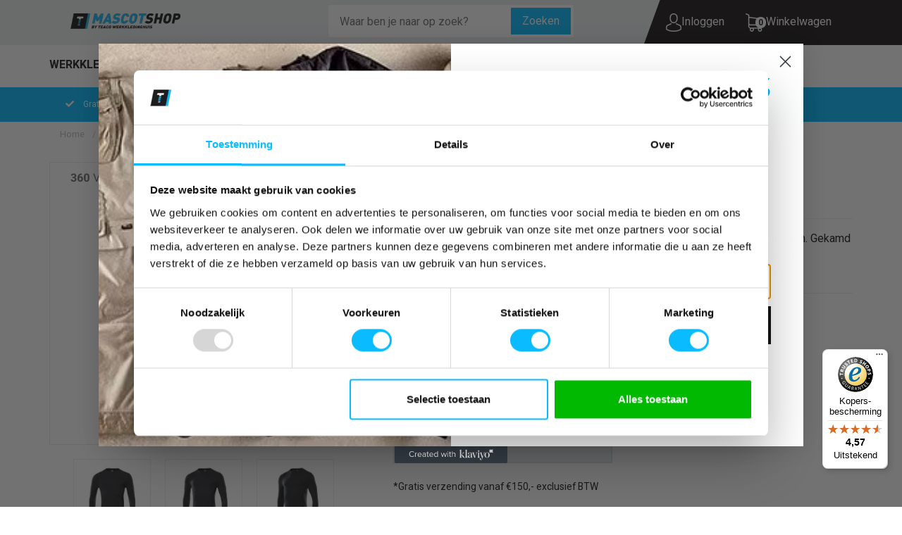

--- FILE ---
content_type: text/html; charset=UTF-8
request_url: https://mascotshop.nl/t-shirt-lange-mouwen-moderne-pasvorm-18581-965-09-zwart
body_size: 30490
content:
 <!DOCTYPE html><html lang="nl" dir="ltr"><head><meta charset="utf-8"><meta http-equiv="X-UA-Compatible" content="IE=edge"><meta name="viewport" content="width=device-width, initial-scale=1"><meta name="robots" content="index, follow"><meta name="title" content="T-shirt, lange mouwen, moderne pasvorm | 18581-965 | 09-zwart online kopen | Mascotshop "><meta name="keywords" content=""><meta name="description" content="De T-shirt, lange mouwen, moderne pasvorm | 18581-965 | 09-zwart van Mascot bestel je online bij Mascotshop.nl ✓ Gratis verzending vanaf € 150"><meta property="og:type" content="article"><meta property="og:url" content="https://mascotshop.nl/t-shirt-lange-mouwen-moderne-pasvorm-18581-965-09-zwart"><meta property="og:title" content="T-shirt, lange mouwen, moderne pasvorm | 18581-965 | 09-zwart online kopen | Mascotshop "><meta property="og:image" content="https://cdn.quicq.io/tco/product/3218887770-18581-965-09_p01_400px.jpg"><meta property="og:description" content="De T-shirt, lange mouwen, moderne pasvorm | 18581-965 | 09-zwart van Mascot bestel je online bij Mascotshop.nl ✓ Gratis verzending vanaf € 150"><meta property="og:site_name" content="Mascotshop"><meta property="og:locale" content="nl"><meta name="twitter:card" content="summary"><meta name="twitter:url" content="https://mascotshop.nl/t-shirt-lange-mouwen-moderne-pasvorm-18581-965-09-zwart"><meta name="twitter:title" content="T-shirt, lange mouwen, moderne pasvorm | 18581-965 | 09-zwart online kopen | Mascotshop "><meta name="twitter:description" content="De T-shirt, lange mouwen, moderne pasvorm | 18581-965 | 09-zwart van Mascot bestel je online bij Mascotshop.nl ✓ Gratis verzending vanaf € 150"><meta name="twitter:image" content="https://cdn.quicq.io/tco/product/3218887770-18581-965-09_p01_400px.jpg"><script type="text/javascript" src="https://www.googletagmanager.com/gtag/js?id=G-SXDS3NC4N4"></script><script type="text/javascript">/*<![CDATA[*/ window.dataLayer = window.dataLayer || []; window.visitor_id = 'a6da0d967d24e9046846b01a86d501264f1174b1'; function gtag(){dataLayer.push(arguments);} gtag('js', new Date()); gtag('set','client_id','a6da0d967d24e9046846b01a86d501264f1174b1'); gtag('config', 'G-SXDS3NC4N4'); if (document.cookie.indexOf('cookieconsent_status') > -1) { gtag('consent', 'update', { 'ad_user_data': 'granted', 'ad_personalization': 'granted', 'ad_storage': 'granted', 'analytics_storage': 'granted', 'functionality_storage': 'granted' }); } function afTrackEvent () { gtag.apply(null, arguments);} (function(w,d,s,l,i){w[l]=w[l]||[];w[l].push( {'gtm.start': new Date().getTime(),event:'gtm.js'} );var f=d.getElementsByTagName(s)[0], j=d.createElement(s),dl=l!='dataLayer'?'&l='+l:'';j.async=true;j.src= 'https://www.googletagmanager.com/gtm.js?id='+i+dl;f.parentNode.insertBefore(j,f); })(window,document,'script','dataLayer','GTM-KMNX5DW');/*]]>*/</script><script type="application/ld+json">[{"@context":"http:\/\/schema.org","@type":"BreadcrumbList","itemListElement":[{"@type":"ListItem","position":1,"item":{"@id":"https:\/\/mascotshop.nl\/","name":"Home"}},{"@type":"ListItem","position":2,"item":{"@id":"https:\/\/mascotshop.nl\/mascot-collecties\/","name":"Collecties"}},{"@type":"ListItem","position":3,"item":{"@id":"https:\/\/mascotshop.nl\/mascot-crossover\/","name":"Mascot Crossover"}}]},{"@context":"http:\/\/schema.org","@type":"Organization","name":"Mascotshop","email":"info@teaco.nl","taxID":"NL 8178.29.234 B01","logo":"https:\/\/afosto-cdn-01.afosto.com\/o4xtl\/logo\/2295339967-logomascotshop.jpg","url":"https:\/\/mascotshop.nl\/","sameAs":["https:\/\/www.facebook.com\/TeacoGroningen","https:\/\/www.youtube.com\/user\/TeacoGroningen"]},{"@context":"http:\/\/schema.org","@type":"Thing","name":"Mascot","description":"T-shirt, lange mouwen, moderne pasvorm | 18581-965 | 09-zwart Moderne pasvorm. Gekamd katoen. Ronde hals. Tricot aan de hals. Verstevigde boord.Het product kan van kleur veranderen wanneer het langdurig wordt blootgesteld aan direct zonlicht. Voor voortdurend gebruik buitenshuis wordt 50548-250 aanbevolen","image":"https:\/\/afosto-cdn-01.afosto.com\/o4xtl\/product\/3218887770-18581-965-09_p01_400px.jpg","url":"https:\/\/mascotshop.nl\/t-shirt-lange-mouwen-moderne-pasvorm-18581-965-09-zwart","category":"Collecties > Werkkleding","offers":{"@context":"http:\/\/schema.org","@type":"Offer","priceCurrency":"EUR","price":"13.88","itemCondition":"http:\/\/schema.org\/NewCondition","availability":"http:\/\/schema.org\/InStock"},"mpn":"18581-965"}]</script><script> !function(f,b,e,v,n,t,s){if(f.fbq)return;n=f.fbq=function(){n.callMethod? n.callMethod.apply(n,arguments):n.queue.push(arguments)};if(!f._fbq)f._fbq=n; n.push=n;n.loaded=!0;n.version='2.9';n.queue=[];t=b.createElement(e);t.async=!0; t.src=v;s=b.getElementsByTagName(e)[0];s.parentNode.insertBefore(t,s)}(window, document,'script','//connect.facebook.net/en_US/fbevents.js'); fbq('init', ''); fbq('track', 'PageView'); </script><noscript><img height="1" width="1" style="display:none" src="https://www.facebook.com/tr?id=&ev=PageView&noscript=1"/></noscript><title>T-shirt, lange mouwen, moderne pasvorm | 18581-965 | 09-zwart online kopen | Mascotshop </title><link rel="icon" type="image/png" href="https://afosto-cdn-01.afosto.com/o4xtl/asset/3575626640-favicon.png" /><meta name="apple-mobile-web-app-title" content="Mascotshop"><meta name="application-name" content="Mascotshop"><meta name="msapplication-TileColor" content="#2C3E50"><meta name="theme-color" content="#2C3E50"><link rel="dns-prefetch" href="https://connect.facebook.net"><link rel="dns-prefetch" href="//cdnjs.cloudflare.com"><link rel="prefetch" href="https://use.fontawesome.com/releases/v5.7.0/webfonts/fa-solid-900.woff2" > <link rel="stylesheet" href="https://cdn.jsdelivr.net/npm/swiper@9/swiper-bundle.min.css"><script src="https://cdn.jsdelivr.net/npm/swiper@9/swiper-bundle.min.js"></script><link href="https://fonts.googleapis.com/css?family=Roboto:400,700,900i" rel="stylesheet"><link rel="stylesheet" type="text/css" href="https://cdn.jsdelivr.net/npm/@afosto/instant-search-widget@latest/dist/afosto-instant-search-widget.min.css" /><script> document.addEventListener('DOMContentLoaded', function() { AfostoInstantSearchWidget.init('instantmascot'); }); </script><script src="https://cdn.jsdelivr.net/npm/@afosto/instant-search-widget@latest/dist/afosto-instant-search-widget.min.js"></script><link rel="preconnect" href="https://staticxx.facebook.com" crossorigin><link rel="preconnect" href="https://connect.facebook.net" crossorigin><link rel="preconnect" href="https://www.google-analytics.com" crossorigin><link rel="stylesheet" href="https://afosto-cdn-01.afosto.com/css/434605890-3662.css"></head><body class="type-product" data-af-currency="€"><noscript><iframe src="https://www.googletagmanager.com/ns.html?id=GTM-KMNX5DW" height="0" width="0" style="display:none;visibility:hidden"></iframe></noscript><div id="fb-root"></div><script> (function(d, s, id) { var js, fjs = d.getElementsByTagName(s)[0]; if (d.getElementById(id)) return; js = d.createElement(s); js.id = id; js.defer=true; js.src = "//connect.facebook.net/nl_NL/sdk.js#xfbml=1&version=v2.7&appId=1876097765947515"; fjs.parentNode.insertBefore(js, fjs); }(document, 'script', 'facebook-jssdk')); </script><div class="modal fade" id="wishlist-modal" tabindex="-1" role="dialog"><div class="modal-dialog modal-md" role="document"><div class="modal-content"><div class="modal-header"><button type="button" class="close" data-dismiss="modal" aria-label="Close"><span aria-hidden="true">&times;</span></button><span class="modal-title h4">Aan Wishlist toevoegen</span></div><div class="modal-body"><p>één moment alstublief.</p></div></div></div></div><div class="modal fade" id="quick-view-modal" tabindex="-1" role="dialog" data-success-title="Product toegevoegd" data-error-message="Er ging iets fout, excuses voor het ongemak." data-error-title="error"><div class="modal-dialog modal-md" role="document"><div class="modal-content"><div class="modal-header"><button type="button" class="close" data-dismiss="modal" aria-label="Close"><span aria-hidden="true">&times;</span></button><span class="modal-title h4">Snel bestellen</span></div><div class="modal-body"><p>één moment alstublief.</p></div></div></div></div><div class="modal fade" id="add-response-modal" tabindex="-1" role="dialog" data-success-title="Product toegevoegd" data-error-title="Foutmelding" data-loading-title="Toevoegen..."><div class="modal-dialog modal-md" role="document"><div class="modal-content"><div class="modal-header"><button type="button" class="close" data-dismiss="modal" aria-label="Close"><span aria-hidden="true">&times;</span></button><span class="modal-title h4"></span></div><div class="modal-body"></div><div class="modal-footer success-add hidden"><button class="btn btn-link pull-left" data-dismiss="modal" aria-label="close"> Verder winkelen </button><button class="btn btn-primary" data-af-href="https://mascotshop.nl/cart"> Bestellen en betalen </button></div></div></div></div><div class="modal fade" id="share-modal" tabindex="-1" role="dialog" aria-labelledby="social-modal"><div class="modal-dialog" role="document"><div class="modal-content"><div class="modal-header text-center"><button type="button" class="close" data-dismiss="modal" aria-label="Close"><span aria-hidden="true">&times;</span></button><span class="modal-title h4" id="social-modal">Leuk dat je dit artikel wilt delen!</span></div><div class="modal-body text-center"><div class="row"><div class="col-md-4 col-xs-3"><a data-af-href="https://www.facebook.com/sharer/sharer.php?u=&t=" rel="noopener noreferrer" target="_blank" title="Share on Facebook" > Facebook </a></div><div class="col-md-4 col-xs-3"><a data-af-href="https://www.facebook.com/sharer/sharer.php?u=&t=" rel="noopener noreferrer" target="_blank" title="Share on Pinterest" > Pinterest </a></div><div class="col-md-4 visible-xs visible-sm col-xs-3"><a data-af-href="whatsapp://send?text="> WhatsApp </a></div><div class="col-md-4 col-xs-3"><a data-af-href="mailto:?subject=&body=" rel="noopener noreferrer" target="_self" title="Send email"> Email </a></div></div></div><div class="modal-footer text-center"> Kopieer deze link om op je website te plaatsen of om te gebruiken in een bericht <div class="form-group"><div class="input-group"><input class="form-control" value="" id="copy-field" data-clipboard-text=""><div class="input-group-btn"><button type="button" class="copy-to-clipboard btn btn-secondary" data-clipboard-target="#copy-field" data-toggle="tooltip" data-placement="bottom" title="Gekopieerd!">Kopieer</button></div></div></div></div></div></div></div><nav id="mobile-menu-container" class="visible-xs visible-sm" style="opacity: 0"> test <style> .is{ width: 100%; position: absolute; left: 0px; top: 10px; z-index: 10000; opacity: 0; } </style><ul><li class=" "><a data-af-href="https://mascotshop.nl/werkkleding/" title="Werkkleding">Werkkleding</a><ul class="vertical"><li><a data-af-href="/mascot-werkbroeken/" title="Werkbroeken">Werkbroeken</a><ul class="vertical"><li><a data-af-href="/mascot-werkbroeken/broeken-met-kniezakken" title="Broeken met kniezakken">Broeken met kniezakken</a></li><li><a data-af-href="/mascot-shorts/" title="Korte Werkbroeken">Korte Werkbroeken</a></li><li><a data-af-href="/mascot-werkbroeken/driekwart-werkbroeken" title="Driekwart Werkbroeken">Driekwart Werkbroeken</a></li><li><a data-af-href="/mascot-werkbroeken/stretch-werkbroeken" title="Stretch Werkbroeken">Stretch Werkbroeken</a></li><li><a data-af-href="/mascot-werkbroeken/jeans-werkbroeken" title="Jeans Werkbroeken">Jeans Werkbroeken</a></li><li><a data-af-href="/mascot-werkbroeken/regenbroeken" title="Regenbroeken">Regenbroeken</a></li><li><a data-af-href="/mascot-werkbroeken/thermobroeken" title="Thermobroeken">Thermobroeken</a></li></ul></li><li><a data-af-href="/mascot-werkjassen/" title="Werkjassen">Werkjassen</a><ul class="vertical"><li><a data-af-href="/mascot-werkjassen/werkjacks" title="Werkjacks">Werkjacks</a></li><li><a data-af-href="/mascot-werkjassen/softshell-jassen" title="Softshell Jassen">Softshell Jassen</a></li><li><a data-af-href="/mascot-werkjassen/winterjassen" title="Winterjassen">Winterjassen</a></li><li><a data-af-href="/mascot-werkjassen/doorwerkjassen" title="Doorwerkjassen">Doorwerkjassen</a></li><li><a data-af-href="/mascot-werkjassen/pilotenjassen" title="Pilotenjassen">Pilotenjassen</a></li><li><a data-af-href="/mascot-werkjassen/fleece-jassen" title="Fleece jassen">Fleece jassen</a></li><li><a data-af-href="/mascot-werkjassen/regenjassen" title="Regenjassen">Regenjassen</a></li></ul></li><li><a data-af-href="/mascot-sweatshirts/" title="Werktruien">Werktruien</a><ul class="vertical"><li><a data-af-href="/mascot-sweatshirts/sweaters" title="Sweaters">Sweaters</a></li><li><a data-af-href="/mascot-sweatshirts/hoodies" title="Hoodies">Hoodies</a></li><li><a data-af-href="/mascot-sweatshirts/fleece-truien" title="Fleece Truien">Fleece Truien</a></li></ul></li><li><a data-af-href="/mascot-werkvesten/" title="Werkvesten">Werkvesten</a><ul class="vertical"><li><a data-af-href="/mascot-werkvesten/vesten" title="Vesten">Vesten</a></li><li><a data-af-href="/mascot-werkvesten/fleece-vesten" title="Fleece vesten">Fleece vesten</a></li><li><a data-af-href="/mascot-bodywarmers/" title="Bodywarmers">Bodywarmers</a></li></ul></li><li><a data-af-href="/mascot-shirts/" title="Werkshirts">Werkshirts</a><ul class="vertical"><li><a data-af-href="/mascot-t-shirts/" title="T-shirts">T-shirts</a></li><li><a data-af-href="/mascot-shirts/longsleeves" title="Longsleeves">Longsleeves</a></li><li><a data-af-href="/mascot-overhemden/" title="Overhemden">Overhemden</a></li><li><a data-af-href="/mascot-shirts/thermoshirts" title="Thermoshirts">Thermoshirts</a></li></ul></li><li><a data-af-href="/mascot-poloshirts/" title="Werkpolo's">Werkpolo's</a><ul class="vertical"><li><a data-af-href="/mascot-poloshirts/poloshirts" title="Poloshirts">Poloshirts</a></li><li><a data-af-href="/mascot-poloshirts/polosweaters" title="Polosweaters">Polosweaters</a></li></ul></li><li><a data-af-href="/mascot-overalls/" title="Werkoveralls">Werkoveralls</a><ul class="vertical"><li><a data-af-href="/mascot-overalls/overalls" title="Overalls">Overalls</a></li><li><a data-af-href="/mascot-overalls/amerikaanse-overalls" title="Amerikaanse Overalls">Amerikaanse Overalls</a></li><li><a data-af-href="/mascot-overalls/overalls-met-kniezakken" title="Overalls met kniezakken">Overalls met kniezakken</a></li></ul></li><li><a data-af-href="/mascot-accessoires/" title="Accessoires">Accessoires</a><ul class="vertical"><li><a data-af-href="/mascot-accessoires/riemen" title="Riemen">Riemen</a></li><li><a data-af-href="/mascot-accessoires/inlegzolen" title="Inlegzolen">Inlegzolen</a></li><li><a data-af-href="/mascot-accessoires/mutsen" title="Mutsen">Mutsen</a></li><li><a data-af-href="/mascot-accessoires/halswarmer" title="Halswarmer">Halswarmer</a></li><li><a data-af-href="/mascot-accessoires/hamerhouder" title="Hamerhouder">Hamerhouder</a></li><li><a data-af-href="/mascot-accessoires/spijkerzakken" title="Spijkerzakken">Spijkerzakken</a></li><li><a data-af-href="/mascot-accessoires/kniebeschermers" title="Kniebeschermers">Kniebeschermers</a></li></ul></li></ul></li><li class=" "><a data-af-href="https://mascotshop.nl/mascot-veiligheidskleding/" title="Veiligheidskleding">Veiligheidskleding</a><ul class="vertical"><li><a data-af-href="/veiligheidskleding/hi-vis-werkkleding" title="Hi-vis Werkkleding">Hi-vis Werkkleding</a><ul class="vertical"><li><a data-af-href="/veiligheidskleding/hi-vis-werkkleding/hi-vis-jassen" title="Hi-Vis jassen">Hi-Vis jassen</a></li><li><a data-af-href="/veiligheidskleding/hi-vis-werkkleding/hi-vis-vesten" title="Hi-Vis vesten">Hi-Vis vesten</a></li><li><a data-af-href="/veiligheidskleding/hi-vis-werkkleding/hi-vis-broeken" title="Hi-Vis broeken">Hi-Vis broeken</a></li><li><a data-af-href="/veiligheidskleding/hi-vis-werkkleding/hi-vis-truien" title="Hi-Vis truien">Hi-Vis truien</a></li><li><a data-af-href="/veiligheidskleding/hi-vis-werkkleding/hi-vis-t-shirts" title="Hi-Vis T-shirts">Hi-Vis T-shirts</a></li><li><a data-af-href="/veiligheidskleding/hi-vis-werkkleding/hi-vis-poloshirts" title="Hi-Vis poloshirts">Hi-Vis poloshirts</a></li><li><a data-af-href="/veiligheidskleding/hi-vis-werkkleding/hi-vis-amerikaanse-overalls" title="Hi-Vis amerikaanse overalls">Hi-Vis amerikaanse overalls</a></li><li><a data-af-href="/veiligheidskleding/hi-vis-werkkleding/hi-vis-overalls" title="Hi-Vis overalls">Hi-Vis overalls</a></li><li><a data-af-href="/veiligheidskleding/hi-vis-werkkleding/hi-vis-shorts" title="Hi-Vis shorts">Hi-Vis shorts</a></li></ul></li><li><a data-af-href="/veiligheidskleding/vlamvertragende-kleding" title="Vlamvertragende kleding">Vlamvertragende kleding</a><ul class="vertical"><li><a data-af-href="/veiligheidskleding/vlamvertragende-kleding/vv-jassen" title="VV jassen">VV jassen</a></li><li><a data-af-href="/veiligheidskleding/vlamvertragende-kleding/vv-truien" title="VV truien">VV truien</a></li><li><a data-af-href="/veiligheidskleding/vlamvertragende-kleding/vv-broeken" title="VV broeken">VV broeken</a></li><li><a data-af-href="/veiligheidskleding/vlamvertragende-kleding/vv-t-shirts" title="VV T-shirts">VV T-shirts</a></li><li><a data-af-href="/veiligheidskleding/vlamvertragende-kleding/vv-amerikaanse-overalls" title="VV amerikaanse overalls">VV amerikaanse overalls</a></li><li><a data-af-href="/veiligheidskleding/vlamvertragende-kleding/vv-overalls" title="VV overalls">VV overalls</a></li></ul></li><li><a data-af-href="/veiligheidskleding/op-vlamboog-geteste-kleding" title="Op vlamboog geteste kleding">Op vlamboog geteste kleding</a><ul class="vertical"><li><a data-af-href="/veiligheidskleding/op-vlamboog-geteste-kleding/vlamboog-jassen" title="Vlamboog jassen">Vlamboog jassen</a></li><li><a data-af-href="/veiligheidskleding/op-vlamboog-geteste-kleding/vlamboog-broeken" title="Vlamboog broeken">Vlamboog broeken</a></li><li><a data-af-href="/veiligheidskleding/op-vlamboog-geteste-kleding/vv-amerikaanse-overalls" title="VV amerikaanse overalls">VV amerikaanse overalls</a></li><li><a data-af-href="/veiligheidskleding/op-vlamboog-geteste-kleding/vlamboog-overalls" title="Vlamboog overalls">Vlamboog overalls</a></li><li><a data-af-href="/veiligheidskleding/op-vlamboog-geteste-kleding/vlamboog-onderkleding" title="Vlamboog onderkleding">Vlamboog onderkleding</a></li></ul></li><li><a data-af-href="/veiligheidskleding/antistatische-kleding" title="Antistatische kleding">Antistatische kleding</a><ul class="vertical"><li><a data-af-href="/veiligheidskleding/antistatische-kleding/as-jassen" title="AS jassen">AS jassen</a></li><li><a data-af-href="/veiligheidskleding/antistatische-kleding/as-broeken" title="AS broeken">AS broeken</a></li><li><a data-af-href="/veiligheidskleding/antistatische-kleding/as-truien" title="AS truien">AS truien</a></li><li><a data-af-href="/veiligheidskleding/antistatische-kleding/as-t-shirts" title="AS T-shirts">AS T-shirts</a></li><li><a data-af-href="/veiligheidskleding/antistatische-kleding/as-onderkleding" title="AS onderkleding">AS onderkleding</a></li></ul></li><li><a data-af-href="/veiligheidskleding/bescherming-tegen-chemicalien" title="Bescherming tegen chemicaliën">Bescherming tegen chemicaliën</a><ul class="vertical"><li><a data-af-href="/veiligheidskleding/bescherming-tegen-chemicalien/chemisch-bestendige-jassen" title="Chemisch bestendige jassen">Chemisch bestendige jassen</a></li><li><a data-af-href="/veiligheidskleding/bescherming-tegen-chemicalien/chemisch-bestendige-broeken" title="Chemisch bestendige broeken">Chemisch bestendige broeken</a></li><li><a data-af-href="/veiligheidskleding/bescherming-tegen-chemicalien/chemisch-bestendige-overalls" title="Chemisch bestendige overalls">Chemisch bestendige overalls</a></li></ul></li><li><a data-af-href="/veiligheidskleding/multinorm-kleding" title="Multinorm kleding">Multinorm kleding</a><ul class="vertical"><li><a data-af-href="/veiligheidskleding/multinorm-kleding/multinorm-overalls" title="Multinorm overalls">Multinorm overalls</a></li><li><a data-af-href="/veiligheidskleding/multinorm-kleding/multinorm-broeken" title="Multinorm broeken">Multinorm broeken</a></li><li><a data-af-href="/veiligheidskleding/multinorm-kleding/multinorm-jassen" title="Multinorm jassen">Multinorm jassen</a></li></ul></li><li><a data-af-href="/veiligheidskleding/regenkleding" title="Regenkleding">Regenkleding</a><ul class="vertical"><li><a data-af-href="/veiligheidskleding/regenkleding/regenjassen" title="Regenjassen">Regenjassen</a></li><li><a data-af-href="/veiligheidskleding/regenkleding/regenbroeken" title="Regenbroeken">Regenbroeken</a></li></ul></li><li><a data-af-href="/veiligheidskleding/thermo-winterkleding" title="Thermo/Winterkleding">Thermo/ Winterkleding</a><ul class="vertical"><li><a data-af-href="/veiligheidskleding/thermo-winterkleding/thermojassen" title="Thermojassen">Thermojassen</a></li><li><a data-af-href="/veiligheidskleding/thermo-winterkleding/thermobroeken" title="Thermobroeken">Thermobroeken</a></li><li><a data-af-href="/veiligheidskleding/thermo-winterkleding/thermo-ondergoed" title="Thermo-ondergoed">Thermo-ondergoed</a></li><li><a data-af-href="/veiligheidskleding/thermo-winterkleding/winterjassen" title="Winterjassen">Winterjassen</a></li><li><a data-af-href="/veiligheidskleding/thermo-winterkleding/winterbroeken" title="Winterbroeken">Winterbroeken</a></li><li><a data-af-href="/veiligheidskleding/thermo-winterkleding/winteroveralls" title="Winteroveralls">Winteroveralls</a></li></ul></li><li><a data-af-href="/mascot-collectie/" title="Mascot Collectie">Mascot Collectie</a><ul class="vertical"><li><a data-af-href="/mascot-multisafe/" title="Mascot Multisafe">Mascot Multisafe</a></li><li><a data-af-href="/mascot-veiligheidskleding/mascot-accelerate-safe/" title="Mascot Accelerate Safe">Mascot Accelerate Safe</a></li><li><a data-af-href="/mascot-safe-young/" title="Mascot Safe Young">Mascot Safe Young</a></li><li><a data-af-href="/mascot-safe-aqua/" title="Mascot Safe Aqua">Mascot Safe Aqua</a></li><li><a data-af-href="/mascot-safe-arctic/" title="Mascot Safe Arctic">Mascot Safe Arctic</a></li><li><a data-af-href="/mascot-safe-compete/" title="Mascot Safe Compete">Mascot Safe Compete</a></li><li><a data-af-href="/mascot-safe-classic/" title="Mascot Safe Classic">Mascot Safe Classic</a></li><li><a data-af-href="/mascot-safe-supreme/" title="Mascot Safe Supreme">Mascot Safe Supreme</a></li><li><a data-af-href="/mascot-safe-image/" title="Mascot Safe Image">Mascot Safe Image</a></li></ul></li><li><a data-af-href="/veiligheidskleding/normeringen" title="Normeringen">Normeringen</a><ul class="vertical"><li><a data-af-href="/veiligheidskleding/normeringen/en-1149" title="EN 1149">EN 1149</a></li><li><a data-af-href="/veiligheidskleding/normeringen/en-13034" title="EN 13034">EN 13034</a></li><li><a data-af-href="/veiligheidskleding/normeringen/en-17353" title="EN 17353">EN 17353</a></li><li><a data-af-href="/veiligheidskleding/normeringen/en-342" title="EN 342">EN 342</a></li><li><a data-af-href="/veiligheidskleding/normeringen/en-343" title="EN 343">EN 343</a></li><li><a data-af-href="/veiligheidskleding/normeringen/en-61482" title="EN 61482">EN 61482</a></li><li><a data-af-href="/veiligheidskleding/normeringen/en-iso-11611" title="EN ISO 11611">EN ISO 11611</a></li><li><a data-af-href="/veiligheidskleding/normeringen/en-iso-11612" title="EN ISO 11612">EN ISO 11612</a></li><li><a data-af-href="/veiligheidskleding/normeringen/en-iso-14116" title="EN ISO 14116">EN ISO 14116</a></li><li><a data-af-href="/veiligheidskleding/normeringen/en-iso-20471" title="EN ISO 20471">EN ISO 20471</a></li></ul></li></ul></li><li class=" no-border"><a data-af-href="https://mascotshop.nl/mascot-collecties/" title="Collecties">Collecties</a><ul class="vertical"><li><a data-af-href="/mascot-advanced/" title="Mascot Advanced">Mascot Advanced</a></li><li><a data-af-href="/mascot-customized/" title="Mascot Customized">Mascot Customized</a></li><li><a data-af-href="/mascot-unique/" title="Mascot Unique">Mascot Unique</a></li><li><a data-af-href="/mascot-aqua/" title="Mascot Aqua">Mascot Aqua</a></li><li><a data-af-href="/mascot-frontline/" title="Mascot Frontline">Mascot Frontline</a></li><li><a data-af-href="/mascot-image/" title="Mascot Image">Mascot Image</a></li><li><a data-af-href="/mascot-originals/" title="Mascot Originals">Mascot Originals</a></li><li><a data-af-href="/mascot-young/" title="Mascot Young">Mascot Young</a></li><li><a data-af-href="/mascot-crossover/" title="Mascot Crossover">Mascot Crossover</a></li><li><a data-af-href="/mascot-industry/" title="Mascot Industry">Mascot Industry</a></li><li><a data-af-href="/mascot-accelerate/" title="Mascot Accelerate">Mascot Accelerate</a></li></ul></li></ul><input class="is" data-af-instant-search></nav><header class="default"><div class="hidden-xs header-top"><div class="container"><div class="col-md-4 "><div class="navbar-brand-wrapper "><a href="https://mascotshop.nl/" class="navbar-brand"><img src="https://cdn.quicq.io/tco/asset/2355750118-logomascotshop.png?w=265" alt="logo van Mascotshop"/></a></div></div><div class="col-md-4 hidden-sm d-flex search-column"><div class="search-wrapper align-self-center"><input id="search" class="search-input align-self-center" type="text" placeholder="Waar ben je naar op zoek?" data-af-instant-search><button class="search-submit align-self-center" data-af-instant-search>Zoeken</button></div></div><div class="col-xs-12 col-sm-4 hidden-sm"><div class="navbar-utilities"><ul class="nav navbar-nav pull-right"><li class="hidden-xs"><a href="https://mascotshop.nl/login"><img class="img-polaroid image-file" src="https://cdn.quicq.io/tco/asset/3163030975-iconinlog.png"><span class="hidden-sm hidden-md">Inloggen</span></a></li><li class="text-center"><a id="toggle-cart-overview"><img class="img-polaroid image-file" src="https://cdn.quicq.io/tco/asset/3510720697-winkelwagen.png"><span class="badge">0</span><span class="hidden-sm hidden-md">Winkelwagen</span></a></li></ul></div></div></div></div><nav class="navbar navbar-default d-flex"><div class="container align-self-center"><div class="navbar-header"><div class="toggle-container visible-xs visible-sm"><button class="toggle-mobile-menu navbar-toggle"><span class="sr-only">Toggle navigation</span><i class="fa fa-lg fa-bars"></i></button></div><div class="navbar-brand-wrapper visible-xs visible-sm visible-md"><a href="https://mascotshop.nl/" class="navbar-brand"><img src="https://cdn.quicq.io/tco/logo/2295339967-logomascotshop.jpg?w=265" alt="logo van Mascotshop"/></a></div><div class="main-nav hidden-sm"><div class="container px-0 mx-0"><div id="main-navbar-nav"><form class="navbar-form visible-xs" role="search" method="GET" action="https://mascotshop.nl/search"><div class="input-group"><input type="text" class="form-control no-fix-up" value="" name="q" placeholder="Zoeken test" id="search-field" autocomplete="off" ><span class="input-group-btn"><button type="submit" class="btn btn-secondary"><i class="fa fa-search"></i></button></span></div><div class="search-focus-overlay"></div></form><ul class="nav navbar-nav dropdown-navigation c-dropdown"><style> header .mainSubUL a{ color: #fff !important; } .sub-menu{ left: 0px; } .sub-menu-menu{ display: -webkit-box; display: -webkit-flex; display: -moz-flex; display: -ms-flexbox; display: flex; position: absolute; top: 0px; width: 100vw; left: 50%; right: 0%; background-color: #141414; transform: translatex(-50%); padding-bottom: 100px !important; } .parentLi{ position: initial !important; } .mainSubUL{ margin-top: 20px; display: flex; flex-wrap: wrap; max-width: 100%; width: 100%; flex-basis: max-content; padding-left: 0px; } .mainSubUL .mainSubLI{ display: block; width: 20%; margin: 4px 0px; } .mainSubUL .mainSubLI > ul{ list-style: none; padding-left: 0px; max-width: 188px; margin-bottom: 17.5px; } .sub-menu .m-nl-hoofdcategorie{ text-transform: uppercase; max-width: 188px; display: block; margin-bottom: 15px; } .sub-menu .m-nl-hoofdcategorie > a { margin-right: 17.5px; } .m-nl-subcategorie{ margin-bottom: 10px; display: block; font-size: 14px; } .collectieMenu{ width: 45% !important; max-width: 45% !important; } .collectieImages{ width: 55%; display: flex; margin-top: 30px; } .collectieImages > a{ margin-right: 25px; } .collectieImages picture{ width: 100%; display: block; position: relative; } .collectieMenu > .mainSubLI{ width: 50% !important; } .collectieMenu > .mainSubLI strong{ max-width: unset; font-weight: 300; margin-bottom: 0px; } .collectieMenu > .mainSubLI strong a{ font-size: 14px; } .collectieImageTitle{ position: absolute; top: 50%; left: 50%; transform: translate(-50%, -50%); width: 100%; text-align: center; } .collectieMenu li .m-nl-hoofdcategorie a{ text-transform: capitalize; } .collectionLabel{ font-size: 24px; } .menuHr{ margin-bottom: 0px; margin-top: 5px; } </style><li class="parentLi" ><a href="https://mascotshop.nl/werkkleding/" title="Werkkleding" class="parent-menu-item">Werkkleding</a><div class="sub-menu hidden-xs"><div class="container" style="height: 50px;"></div><div class="sub-menu-menu clearfix"><div class="container"><div class="row"><div class="row"><div class="col-md-12"><h2 class="text-white collectionLabel"> Werkkleding </h2><hr class="menuHr"></div></div><div class="col-md-12 p-0 d-flex"><ul class=" mainSubUL sub-m1 Werkkleding"><li class="d-flex mainSubLI"><strong class="m-nl-hoofdcategorie"><a href="/mascot-werkbroeken/" title="Werkbroeken"> Werkbroeken </a></strong><ul class="" id="sub-menu-Werkbroeken"><li><a class="m-nl-subcategorie" href="/mascot-werkbroeken/broeken-met-kniezakken" title="Broeken met kniezakken"> Broeken met kniezakken </a><ul></ul></li><li><a class="m-nl-subcategorie" href="/mascot-shorts/" title="Korte Werkbroeken"> Korte Werkbroeken </a><ul></ul></li><li><a class="m-nl-subcategorie" href="/mascot-werkbroeken/driekwart-werkbroeken" title="Driekwart Werkbroeken"> Driekwart Werkbroeken </a><ul></ul></li><li><a class="m-nl-subcategorie" href="/mascot-werkbroeken/stretch-werkbroeken" title="Stretch Werkbroeken"> Stretch Werkbroeken </a><ul></ul></li><li><a class="m-nl-subcategorie" href="/mascot-werkbroeken/jeans-werkbroeken" title="Jeans Werkbroeken"> Jeans Werkbroeken </a><ul></ul></li><li><a class="m-nl-subcategorie" href="/mascot-werkbroeken/regenbroeken" title="Regenbroeken"> Regenbroeken </a><ul></ul></li><li><a class="m-nl-subcategorie" href="/mascot-werkbroeken/thermobroeken" title="Thermobroeken"> Thermobroeken </a><ul></ul></li></ul></li><li class="d-flex mainSubLI"><strong class="m-nl-hoofdcategorie"><a href="/mascot-werkjassen/" title="Werkjassen"> Werkjassen </a></strong><ul class="" id="sub-menu-Werkjassen"><li><a class="m-nl-subcategorie" href="/mascot-werkjassen/werkjacks" title="Werkjacks"> Werkjacks </a><ul></ul></li><li><a class="m-nl-subcategorie" href="/mascot-werkjassen/softshell-jassen" title="Softshell Jassen"> Softshell Jassen </a><ul></ul></li><li><a class="m-nl-subcategorie" href="/mascot-werkjassen/winterjassen" title="Winterjassen"> Winterjassen </a><ul></ul></li><li><a class="m-nl-subcategorie" href="/mascot-werkjassen/doorwerkjassen" title="Doorwerkjassen"> Doorwerkjassen </a><ul></ul></li><li><a class="m-nl-subcategorie" href="/mascot-werkjassen/pilotenjassen" title="Pilotenjassen"> Pilotenjassen </a><ul></ul></li><li><a class="m-nl-subcategorie" href="/mascot-werkjassen/fleece-jassen" title="Fleece jassen"> Fleece jassen </a><ul></ul></li><li><a class="m-nl-subcategorie" href="/mascot-werkjassen/regenjassen" title="Regenjassen"> Regenjassen </a><ul></ul></li></ul></li><li class="d-flex mainSubLI"><strong class="m-nl-hoofdcategorie"><a href="/mascot-sweatshirts/" title="Werktruien"> Werktruien </a></strong><ul class="" id="sub-menu-Werktruien"><li><a class="m-nl-subcategorie" href="/mascot-sweatshirts/sweaters" title="Sweaters"> Sweaters </a><ul></ul></li><li><a class="m-nl-subcategorie" href="/mascot-sweatshirts/hoodies" title="Hoodies"> Hoodies </a><ul></ul></li><li><a class="m-nl-subcategorie" href="/mascot-sweatshirts/fleece-truien" title="Fleece Truien"> Fleece Truien </a><ul></ul></li></ul></li><li class="d-flex mainSubLI"><strong class="m-nl-hoofdcategorie"><a href="/mascot-werkvesten/" title="Werkvesten"> Werkvesten </a></strong><ul class="" id="sub-menu-Werkvesten"><li><a class="m-nl-subcategorie" href="/mascot-werkvesten/vesten" title="Vesten"> Vesten </a><ul></ul></li><li><a class="m-nl-subcategorie" href="/mascot-werkvesten/fleece-vesten" title="Fleece vesten"> Fleece vesten </a><ul></ul></li><li><a class="m-nl-subcategorie" href="/mascot-bodywarmers/" title="Bodywarmers"> Bodywarmers </a><ul></ul></li></ul></li><li class="d-flex mainSubLI"><strong class="m-nl-hoofdcategorie"><a href="/mascot-shirts/" title="Werkshirts"> Werkshirts </a></strong><ul class="" id="sub-menu-Werkshirts"><li><a class="m-nl-subcategorie" href="/mascot-t-shirts/" title="T-shirts"> T-shirts </a><ul></ul></li><li><a class="m-nl-subcategorie" href="/mascot-shirts/longsleeves" title="Longsleeves"> Longsleeves </a><ul></ul></li><li><a class="m-nl-subcategorie" href="/mascot-overhemden/" title="Overhemden"> Overhemden </a><ul></ul></li><li><a class="m-nl-subcategorie" href="/mascot-shirts/thermoshirts" title="Thermoshirts"> Thermoshirts </a><ul></ul></li></ul></li><li class="d-flex mainSubLI"><strong class="m-nl-hoofdcategorie"><a href="/mascot-poloshirts/" title="Werkpolo's"> Werkpolo's </a></strong><ul class="" id="sub-menu-Werkpolo's"><li><a class="m-nl-subcategorie" href="/mascot-poloshirts/poloshirts" title="Poloshirts"> Poloshirts </a><ul></ul></li><li><a class="m-nl-subcategorie" href="/mascot-poloshirts/polosweaters" title="Polosweaters"> Polosweaters </a><ul></ul></li></ul></li><li class="d-flex mainSubLI"><strong class="m-nl-hoofdcategorie"><a href="/mascot-overalls/" title="Werkoveralls"> Werkoveralls </a></strong><ul class="" id="sub-menu-Werkoveralls"><li><a class="m-nl-subcategorie" href="/mascot-overalls/overalls" title="Overalls"> Overalls </a><ul></ul></li><li><a class="m-nl-subcategorie" href="/mascot-overalls/amerikaanse-overalls" title="Amerikaanse Overalls"> Amerikaanse Overalls </a><ul></ul></li><li><a class="m-nl-subcategorie" href="/mascot-overalls/overalls-met-kniezakken" title="Overalls met kniezakken"> Overalls met kniezakken </a><ul></ul></li></ul></li><li class="d-flex mainSubLI"><strong class="m-nl-hoofdcategorie"><a href="/mascot-accessoires/" title="Accessoires"> Accessoires </a></strong><ul class="" id="sub-menu-Accessoires"><li><a class="m-nl-subcategorie" href="/mascot-accessoires/riemen" title="Riemen"> Riemen </a><ul></ul></li><li><a class="m-nl-subcategorie" href="/mascot-accessoires/inlegzolen" title="Inlegzolen"> Inlegzolen </a><ul></ul></li><li><a class="m-nl-subcategorie" href="/mascot-accessoires/mutsen" title="Mutsen"> Mutsen </a><ul></ul></li><li><a class="m-nl-subcategorie" href="/mascot-accessoires/halswarmer" title="Halswarmer"> Halswarmer </a><ul></ul></li><li><a class="m-nl-subcategorie" href="/mascot-accessoires/hamerhouder" title="Hamerhouder"> Hamerhouder </a><ul></ul></li><li><a class="m-nl-subcategorie" href="/mascot-accessoires/spijkerzakken" title="Spijkerzakken"> Spijkerzakken </a><ul></ul></li><li><a class="m-nl-subcategorie" href="/mascot-accessoires/kniebeschermers" title="Kniebeschermers"> Kniebeschermers </a><ul></ul></li></ul></li></ul></div></div></div></div><div class="sub-menu-image"></div></div></li><li class="parentLi" ><a href="https://mascotshop.nl/mascot-veiligheidskleding/" title="Veiligheidskleding" class="parent-menu-item">Veiligheidskleding</a><div class="sub-menu hidden-xs"><div class="container" style="height: 50px;"></div><div class="sub-menu-menu clearfix"><div class="container"><div class="row"><div class="row"><div class="col-md-12"><h2 class="text-white collectionLabel"> Veiligheidskleding </h2><hr class="menuHr"></div></div><div class="col-md-12 p-0 d-flex"><ul class=" mainSubUL sub-m2 Veiligheidskleding"><li class="d-flex mainSubLI"><strong class="m-nl-hoofdcategorie"><a href="/veiligheidskleding/hi-vis-werkkleding" title="Hi-vis Werkkleding"> Hi-vis Werkkleding </a></strong><ul class="" id="sub-menu-Hi-vis Werkkleding"><li><a class="m-nl-subcategorie" href="/veiligheidskleding/hi-vis-werkkleding/hi-vis-jassen" title="Hi-Vis jassen"> Hi-Vis jassen </a><ul></ul></li><li><a class="m-nl-subcategorie" href="/veiligheidskleding/hi-vis-werkkleding/hi-vis-vesten" title="Hi-Vis vesten"> Hi-Vis vesten </a><ul></ul></li><li><a class="m-nl-subcategorie" href="/veiligheidskleding/hi-vis-werkkleding/hi-vis-broeken" title="Hi-Vis broeken"> Hi-Vis broeken </a><ul></ul></li><li><a class="m-nl-subcategorie" href="/veiligheidskleding/hi-vis-werkkleding/hi-vis-truien" title="Hi-Vis truien"> Hi-Vis truien </a><ul></ul></li><li><a class="m-nl-subcategorie" href="/veiligheidskleding/hi-vis-werkkleding/hi-vis-t-shirts" title="Hi-Vis T-shirts"> Hi-Vis T-shirts </a><ul></ul></li><li><a class="m-nl-subcategorie" href="/veiligheidskleding/hi-vis-werkkleding/hi-vis-poloshirts" title="Hi-Vis poloshirts"> Hi-Vis poloshirts </a><ul></ul></li><li><a class="m-nl-subcategorie" href="/veiligheidskleding/hi-vis-werkkleding/hi-vis-amerikaanse-overalls" title="Hi-Vis amerikaanse overalls"> Hi-Vis amerikaanse overalls </a><ul></ul></li><li><a class="m-nl-subcategorie" href="/veiligheidskleding/hi-vis-werkkleding/hi-vis-overalls" title="Hi-Vis overalls"> Hi-Vis overalls </a><ul></ul></li><li><a class="m-nl-subcategorie" href="/veiligheidskleding/hi-vis-werkkleding/hi-vis-shorts" title="Hi-Vis shorts"> Hi-Vis shorts </a><ul></ul></li></ul></li><li class="d-flex mainSubLI"><strong class="m-nl-hoofdcategorie"><a href="/veiligheidskleding/vlamvertragende-kleding" title="Vlamvertragende kleding"> Vlamvertragende kleding </a></strong><ul class="" id="sub-menu-Vlamvertragende kleding"><li><a class="m-nl-subcategorie" href="/veiligheidskleding/vlamvertragende-kleding/vv-jassen" title="VV jassen"> VV jassen </a><ul></ul></li><li><a class="m-nl-subcategorie" href="/veiligheidskleding/vlamvertragende-kleding/vv-truien" title="VV truien"> VV truien </a><ul></ul></li><li><a class="m-nl-subcategorie" href="/veiligheidskleding/vlamvertragende-kleding/vv-broeken" title="VV broeken"> VV broeken </a><ul></ul></li><li><a class="m-nl-subcategorie" href="/veiligheidskleding/vlamvertragende-kleding/vv-t-shirts" title="VV T-shirts"> VV T-shirts </a><ul></ul></li><li><a class="m-nl-subcategorie" href="/veiligheidskleding/vlamvertragende-kleding/vv-amerikaanse-overalls" title="VV amerikaanse overalls"> VV amerikaanse overalls </a><ul></ul></li><li><a class="m-nl-subcategorie" href="/veiligheidskleding/vlamvertragende-kleding/vv-overalls" title="VV overalls"> VV overalls </a><ul></ul></li></ul></li><li class="d-flex mainSubLI"><strong class="m-nl-hoofdcategorie"><a href="/veiligheidskleding/op-vlamboog-geteste-kleding" title="Op vlamboog geteste kleding"> Op vlamboog geteste kleding </a></strong><ul class="" id="sub-menu-Op vlamboog geteste kleding"><li><a class="m-nl-subcategorie" href="/veiligheidskleding/op-vlamboog-geteste-kleding/vlamboog-jassen" title="Vlamboog jassen"> Vlamboog jassen </a><ul></ul></li><li><a class="m-nl-subcategorie" href="/veiligheidskleding/op-vlamboog-geteste-kleding/vlamboog-broeken" title="Vlamboog broeken"> Vlamboog broeken </a><ul></ul></li><li><a class="m-nl-subcategorie" href="/veiligheidskleding/op-vlamboog-geteste-kleding/vv-amerikaanse-overalls" title="VV amerikaanse overalls"> VV amerikaanse overalls </a><ul></ul></li><li><a class="m-nl-subcategorie" href="/veiligheidskleding/op-vlamboog-geteste-kleding/vlamboog-overalls" title="Vlamboog overalls"> Vlamboog overalls </a><ul></ul></li><li><a class="m-nl-subcategorie" href="/veiligheidskleding/op-vlamboog-geteste-kleding/vlamboog-onderkleding" title="Vlamboog onderkleding"> Vlamboog onderkleding </a><ul></ul></li></ul></li><li class="d-flex mainSubLI"><strong class="m-nl-hoofdcategorie"><a href="/veiligheidskleding/antistatische-kleding" title="Antistatische kleding"> Antistatische kleding </a></strong><ul class="" id="sub-menu-Antistatische kleding"><li><a class="m-nl-subcategorie" href="/veiligheidskleding/antistatische-kleding/as-jassen" title="AS jassen"> AS jassen </a><ul></ul></li><li><a class="m-nl-subcategorie" href="/veiligheidskleding/antistatische-kleding/as-broeken" title="AS broeken"> AS broeken </a><ul></ul></li><li><a class="m-nl-subcategorie" href="/veiligheidskleding/antistatische-kleding/as-truien" title="AS truien"> AS truien </a><ul></ul></li><li><a class="m-nl-subcategorie" href="/veiligheidskleding/antistatische-kleding/as-t-shirts" title="AS T-shirts"> AS T-shirts </a><ul></ul></li><li><a class="m-nl-subcategorie" href="/veiligheidskleding/antistatische-kleding/as-onderkleding" title="AS onderkleding"> AS onderkleding </a><ul></ul></li></ul></li><li class="d-flex mainSubLI"><strong class="m-nl-hoofdcategorie"><a href="/veiligheidskleding/bescherming-tegen-chemicalien" title="Bescherming tegen chemicaliën"> Bescherming tegen chemicaliën </a></strong><ul class="" id="sub-menu-Bescherming tegen chemicaliën"><li><a class="m-nl-subcategorie" href="/veiligheidskleding/bescherming-tegen-chemicalien/chemisch-bestendige-jassen" title="Chemisch bestendige jassen"> Chemisch bestendige jassen </a><ul></ul></li><li><a class="m-nl-subcategorie" href="/veiligheidskleding/bescherming-tegen-chemicalien/chemisch-bestendige-broeken" title="Chemisch bestendige broeken"> Chemisch bestendige broeken </a><ul></ul></li><li><a class="m-nl-subcategorie" href="/veiligheidskleding/bescherming-tegen-chemicalien/chemisch-bestendige-overalls" title="Chemisch bestendige overalls"> Chemisch bestendige overalls </a><ul></ul></li></ul></li><li class="d-flex mainSubLI"><strong class="m-nl-hoofdcategorie"><a href="/veiligheidskleding/multinorm-kleding" title="Multinorm kleding"> Multinorm kleding </a></strong><ul class="" id="sub-menu-Multinorm kleding"><li><a class="m-nl-subcategorie" href="/veiligheidskleding/multinorm-kleding/multinorm-overalls" title="Multinorm overalls"> Multinorm overalls </a><ul></ul></li><li><a class="m-nl-subcategorie" href="/veiligheidskleding/multinorm-kleding/multinorm-broeken" title="Multinorm broeken"> Multinorm broeken </a><ul></ul></li><li><a class="m-nl-subcategorie" href="/veiligheidskleding/multinorm-kleding/multinorm-jassen" title="Multinorm jassen"> Multinorm jassen </a><ul></ul></li></ul></li><li class="d-flex mainSubLI"><strong class="m-nl-hoofdcategorie"><a href="/veiligheidskleding/regenkleding" title="Regenkleding"> Regenkleding </a></strong><ul class="" id="sub-menu-Regenkleding"><li><a class="m-nl-subcategorie" href="/veiligheidskleding/regenkleding/regenjassen" title="Regenjassen"> Regenjassen </a><ul></ul></li><li><a class="m-nl-subcategorie" href="/veiligheidskleding/regenkleding/regenbroeken" title="Regenbroeken"> Regenbroeken </a><ul></ul></li></ul></li><li class="d-flex mainSubLI"><strong class="m-nl-hoofdcategorie"><a href="/veiligheidskleding/thermo-winterkleding" title="Thermo/Winterkleding"> Thermo/ Winterkleding </a></strong><ul class="" id="sub-menu-Thermo/ Winterkleding"><li><a class="m-nl-subcategorie" href="/veiligheidskleding/thermo-winterkleding/thermojassen" title="Thermojassen"> Thermojassen </a><ul></ul></li><li><a class="m-nl-subcategorie" href="/veiligheidskleding/thermo-winterkleding/thermobroeken" title="Thermobroeken"> Thermobroeken </a><ul></ul></li><li><a class="m-nl-subcategorie" href="/veiligheidskleding/thermo-winterkleding/thermo-ondergoed" title="Thermo-ondergoed"> Thermo-ondergoed </a><ul></ul></li><li><a class="m-nl-subcategorie" href="/veiligheidskleding/thermo-winterkleding/winterjassen" title="Winterjassen"> Winterjassen </a><ul></ul></li><li><a class="m-nl-subcategorie" href="/veiligheidskleding/thermo-winterkleding/winterbroeken" title="Winterbroeken"> Winterbroeken </a><ul></ul></li><li><a class="m-nl-subcategorie" href="/veiligheidskleding/thermo-winterkleding/winteroveralls" title="Winteroveralls"> Winteroveralls </a><ul></ul></li></ul></li><li class="d-flex mainSubLI"><strong class="m-nl-hoofdcategorie"><a href="/mascot-collectie/" title="Mascot Collectie"> Mascot Collectie </a></strong><ul class="" id="sub-menu-Mascot Collectie"><li><a class="m-nl-subcategorie" href="/mascot-multisafe/" title="Mascot Multisafe"> Mascot Multisafe </a><ul></ul></li><li><a class="m-nl-subcategorie" href="/mascot-veiligheidskleding/mascot-accelerate-safe/" title="Mascot Accelerate Safe"> Mascot Accelerate Safe </a><ul></ul></li><li><a class="m-nl-subcategorie" href="/mascot-safe-young/" title="Mascot Safe Young"> Mascot Safe Young </a><ul></ul></li><li><a class="m-nl-subcategorie" href="/mascot-safe-aqua/" title="Mascot Safe Aqua"> Mascot Safe Aqua </a><ul></ul></li><li><a class="m-nl-subcategorie" href="/mascot-safe-arctic/" title="Mascot Safe Arctic"> Mascot Safe Arctic </a><ul></ul></li><li><a class="m-nl-subcategorie" href="/mascot-safe-compete/" title="Mascot Safe Compete"> Mascot Safe Compete </a><ul></ul></li><li><a class="m-nl-subcategorie" href="/mascot-safe-classic/" title="Mascot Safe Classic"> Mascot Safe Classic </a><ul></ul></li><li><a class="m-nl-subcategorie" href="/mascot-safe-supreme/" title="Mascot Safe Supreme"> Mascot Safe Supreme </a><ul></ul></li><li><a class="m-nl-subcategorie" href="/mascot-safe-image/" title="Mascot Safe Image"> Mascot Safe Image </a><ul></ul></li></ul></li><li class="d-flex mainSubLI"><strong class="m-nl-hoofdcategorie"><a href="/veiligheidskleding/normeringen" title="Normeringen"> Normeringen </a></strong><ul class="" id="sub-menu-Normeringen"><li><a class="m-nl-subcategorie" href="/veiligheidskleding/normeringen/en-1149" title="EN 1149"> EN 1149 </a><ul></ul></li><li><a class="m-nl-subcategorie" href="/veiligheidskleding/normeringen/en-13034" title="EN 13034"> EN 13034 </a><ul></ul></li><li><a class="m-nl-subcategorie" href="/veiligheidskleding/normeringen/en-17353" title="EN 17353"> EN 17353 </a><ul></ul></li><li><a class="m-nl-subcategorie" href="/veiligheidskleding/normeringen/en-342" title="EN 342"> EN 342 </a><ul></ul></li><li><a class="m-nl-subcategorie" href="/veiligheidskleding/normeringen/en-343" title="EN 343"> EN 343 </a><ul></ul></li><li><a class="m-nl-subcategorie" href="/veiligheidskleding/normeringen/en-61482" title="EN 61482"> EN 61482 </a><ul></ul></li><li><a class="m-nl-subcategorie" href="/veiligheidskleding/normeringen/en-iso-11611" title="EN ISO 11611"> EN ISO 11611 </a><ul></ul></li><li><a class="m-nl-subcategorie" href="/veiligheidskleding/normeringen/en-iso-11612" title="EN ISO 11612"> EN ISO 11612 </a><ul></ul></li><li><a class="m-nl-subcategorie" href="/veiligheidskleding/normeringen/en-iso-14116" title="EN ISO 14116"> EN ISO 14116 </a><ul></ul></li><li><a class="m-nl-subcategorie" href="/veiligheidskleding/normeringen/en-iso-20471" title="EN ISO 20471"> EN ISO 20471 </a><ul></ul></li></ul></li></ul></div></div></div></div><div class="sub-menu-image"></div></div></li><li class="parentLi" ><a href="https://mascotshop.nl/mascot-collecties/" title="Collecties" class="parent-menu-item">Collecties</a><div class="sub-menu hidden-xs"><div class="container" style="height: 50px;"></div><div class="sub-menu-menu clearfix"><div class="container"><div class="row"><div class="row"><div class="col-md-12"><h2 class="text-white collectionLabel"> Collecties </h2><hr class="menuHr"></div></div><div class="col-md-12 p-0 d-flex"><div class="collectieImages"><a href="/mascot-advanced"><picture><img src="https://cdn.quicq.io/tco/slide/2696655696-Rectangle39.png?w=720" /><strong class="collectieImageTitle"> Mascot Advanced </strong></picture></a><a href="/mascot-customized"><picture><img src="https://cdn.quicq.io/tco/slide/1377736070-Rectangle40.png?w=720" /><strong class="collectieImageTitle"> Mascot Customized </strong></picture></a></div><ul class=" collectieMenu mainSubUL sub-m3 Collecties"><li class="d-flex mainSubLI"><strong class="m-nl-hoofdcategorie"><a href="/mascot-advanced/" title="Mascot Advanced"> Mascot Advanced </a></strong><ul class=" d-none " id="sub-menu-Mascot Advanced"></ul></li><li class="d-flex mainSubLI"><strong class="m-nl-hoofdcategorie"><a href="/mascot-customized/" title="Mascot Customized"> Mascot Customized </a></strong><ul class=" d-none " id="sub-menu-Mascot Customized"></ul></li><li class="d-flex mainSubLI"><strong class="m-nl-hoofdcategorie"><a href="/mascot-unique/" title="Mascot Unique"> Mascot Unique </a></strong><ul class=" d-none " id="sub-menu-Mascot Unique"></ul></li><li class="d-flex mainSubLI"><strong class="m-nl-hoofdcategorie"><a href="/mascot-aqua/" title="Mascot Aqua"> Mascot Aqua </a></strong><ul class=" d-none " id="sub-menu-Mascot Aqua"></ul></li><li class="d-flex mainSubLI"><strong class="m-nl-hoofdcategorie"><a href="/mascot-frontline/" title="Mascot Frontline"> Mascot Frontline </a></strong><ul class=" d-none " id="sub-menu-Mascot Frontline"></ul></li><li class="d-flex mainSubLI"><strong class="m-nl-hoofdcategorie"><a href="/mascot-image/" title="Mascot Image"> Mascot Image </a></strong><ul class=" d-none " id="sub-menu-Mascot Image"></ul></li><li class="d-flex mainSubLI"><strong class="m-nl-hoofdcategorie"><a href="/mascot-originals/" title="Mascot Originals"> Mascot Originals </a></strong><ul class=" d-none " id="sub-menu-Mascot Originals"></ul></li><li class="d-flex mainSubLI"><strong class="m-nl-hoofdcategorie"><a href="/mascot-young/" title="Mascot Young"> Mascot Young </a></strong><ul class=" d-none " id="sub-menu-Mascot Young"></ul></li><li class="d-flex mainSubLI"><strong class="m-nl-hoofdcategorie"><a href="/mascot-crossover/" title="Mascot Crossover"> Mascot Crossover </a></strong><ul class=" d-none " id="sub-menu-Mascot Crossover"></ul></li><li class="d-flex mainSubLI"><strong class="m-nl-hoofdcategorie"><a href="/mascot-industry/" title="Mascot Industry"> Mascot Industry </a></strong><ul class=" d-none " id="sub-menu-Mascot Industry"></ul></li><li class="d-flex mainSubLI"><strong class="m-nl-hoofdcategorie"><a href="/mascot-accelerate/" title="Mascot Accelerate"> Mascot Accelerate </a></strong><ul class=" d-none " id="sub-menu-Mascot Accelerate"></ul></li></ul></div></div></div></div><div class="sub-menu-image"></div></div></li></ul></div></div></div><div class="navbar-utilities visible-xs visible-sm"><ul class="nav navbar-nav pull-right"><li class="text-center"><a id="toggle-cart-overview"><img class="img-polaroid image-file" src="https://cdn.quicq.io/tco/asset/8230334680-winkelwagen.png"><span class="badge">0</span><span class="hidden-xs">Winkelwagen</span></a></li></ul></div></div><div id="cart-overview"><div class="cart-overview-header px-15"><span class="h3">Winkelwagen</span></div><div class="cart-overview-inner"><div class="text-center"><span class="h3">Uw winkelwagen is leeg.</span><span class="h5">Vul hem met producten.</span></div></div><div class="cart-overview-buttons"><a href="https://mascotshop.nl/cart" class="btn btn-primary disabled"> Afrekenen </a></div></div><div style="" class="mobile-search-nav hidden-md hidden-sm hidden-lg hidden-xl"><div class="input-group mx-8 mb-4"><label for="search-field" class="sr-only"> Zoeken </label><input type="text" data-af-instant-search style="border: none; border-radius: 5px 0px 0px 5px;" class="form-control no-fix-up" placeholder="Zoeken naar producten.." ><span class="input-group-btn"><button type="submit" class="btn pb-12" style="border: none; " aria-label="Zoeken"><i class="fa fa-search"></i></button></span></div></div><div class="main-nav-backdrop"></div></div></nav><div class="header-usps"><div class="container"><div class="swiper usp-swiper"><div class="swiper-wrapper"><div class="swiper-slide"><span class="usps-item d-flex align-items-center justify-content-center text-white"><p><i class="fa fa-check"></i>&nbsp;<a href="/verzenden" target="_blank">Gratis verzending in Nederland vanaf € 150,- excl. BTW</a></p></span></div><div class="swiper-slide"><span class="usps-item d-flex align-items-center justify-content-center text-white"><p><i class="fa fa-check"></i>&nbsp;<a href="/bedrukken-en-borduren">Bedruk- en borduurservice</a></p></span></div><div class="swiper-slide"><span class="usps-item d-flex align-items-center justify-content-center text-white"><p><i class="fa fa-check"></i>&nbsp;<a href="/ruilen-en-retourneren">14 Dagen tijd om te herroepen</a></p></span></div><script> var swiper = new Swiper(".usp-swiper", { slidesPerView: 3, spaceBetween: 10, autoplay: { delay: 1500, disableOnInteraction: false, }, breakpoints: { 275: { slidesPerView: 1, spaceBetween: 10, }, 400: { slidesPerView: 1, spaceBetween: 10, }, 768: { slidesPerView: 2, spaceBetween: 10, }, 992: { slidesPerView: 3, spaceBetween: 10, }, 1200: { slidesPerView: 3, spaceBetween: 10, }, 1400: { slidesPerView: 3, spaceBetween: 10, }, }, }); </script></div></div></div></div></header><div class="container kerstSluiting"><div class=="row"><div class="col-md-12 d-flex"></div></div></div><div class="cart-overview-underlay"></div><div class="page-wrap"><div class="page-overlay"></div><main id="content"><div class="container"><div class="row"><div class="col-md-12 main-page content product"><style> .slider-image{ display: none; } .slider-image.img1{ display: block; }</style><section id="product-page-content" class="thumbs-side-layout"><div class="hidden-xs hidden-sm"><div class="breadcrumb-container"><div class="row"><div class="col-xs-12"><ol class="breadcrumb"><li><a href="https://mascotshop.nl/" title="Home">Home</a> &nbsp;</li><li><a href="https://mascotshop.nl/mascot-collecties/" title="Collecties">Collecties</a> &nbsp;</li><li><a href="https://mascotshop.nl/mascot-crossover/" title="Mascot Crossover">Mascot Crossover</a> &nbsp;</li><li>T-shirt, lange mouwen, moderne pasvorm | 18581-965 | 09-zwart</li></ol></div></div></div></div><div class="row"><div class="col-sm-12 col-md-6 col-lg-5 product-images side"><section class="imageViewer"><div id="slider-container" style="max-width: 500px; overflow-x: clip; margin: auto;"><svg class="viewerSVG" width="81" height="16" viewBox="0 0 81 16" fill="none" xmlns="http://www.w3.org/2000/svg"><path d="M3.08594 6.33594H4.28906C4.67448 6.33594 4.99219 6.27083 5.24219 6.14062C5.49219 6.00521 5.67708 5.81771 5.79688 5.57812C5.92188 5.33333 5.98438 5.04948 5.98438 4.72656C5.98438 4.4349 5.92708 4.17708 5.8125 3.95312C5.70312 3.72396 5.53385 3.54688 5.30469 3.42188C5.07552 3.29167 4.78646 3.22656 4.4375 3.22656C4.16146 3.22656 3.90625 3.28125 3.67188 3.39062C3.4375 3.5 3.25 3.65365 3.10938 3.85156C2.96875 4.04948 2.89844 4.28906 2.89844 4.57031H0.640625C0.640625 3.94531 0.807292 3.40104 1.14062 2.9375C1.47917 2.47396 1.93229 2.11198 2.5 1.85156C3.06771 1.59115 3.69271 1.46094 4.375 1.46094C5.14583 1.46094 5.82031 1.58594 6.39844 1.83594C6.97656 2.08073 7.42708 2.44271 7.75 2.92188C8.07292 3.40104 8.23438 3.99479 8.23438 4.70312C8.23438 5.0625 8.15104 5.41146 7.98438 5.75C7.81771 6.08333 7.57812 6.38542 7.26562 6.65625C6.95833 6.92188 6.58333 7.13542 6.14062 7.29688C5.69792 7.45312 5.20052 7.53125 4.64844 7.53125H3.08594V6.33594ZM3.08594 8.04688V6.88281H4.64844C5.26823 6.88281 5.8125 6.95312 6.28125 7.09375C6.75 7.23438 7.14323 7.4375 7.46094 7.70312C7.77865 7.96354 8.01823 8.27344 8.17969 8.63281C8.34115 8.98698 8.42188 9.38021 8.42188 9.8125C8.42188 10.3438 8.32031 10.8177 8.11719 11.2344C7.91406 11.6458 7.6276 11.9948 7.25781 12.2812C6.89323 12.5677 6.46615 12.7865 5.97656 12.9375C5.48698 13.0833 4.95312 13.1562 4.375 13.1562C3.89583 13.1562 3.42448 13.0911 2.96094 12.9609C2.5026 12.8255 2.08594 12.625 1.71094 12.3594C1.34115 12.0885 1.04427 11.75 0.820312 11.3438C0.601562 10.9323 0.492188 10.4453 0.492188 9.88281H2.75C2.75 10.1745 2.82292 10.4349 2.96875 10.6641C3.11458 10.8932 3.3151 11.0729 3.57031 11.2031C3.83073 11.3333 4.11979 11.3984 4.4375 11.3984C4.79688 11.3984 5.10417 11.3333 5.35938 11.2031C5.61979 11.0677 5.81771 10.8802 5.95312 10.6406C6.09375 10.3958 6.16406 10.112 6.16406 9.78906C6.16406 9.3724 6.08854 9.03906 5.9375 8.78906C5.78646 8.53385 5.57031 8.34635 5.28906 8.22656C5.00781 8.10677 4.67448 8.04688 4.28906 8.04688H3.08594ZM15.7734 1.50781H16.1016V3.30469H15.9688C15.375 3.30469 14.8464 3.39323 14.3828 3.57031C13.9193 3.7474 13.526 4 13.2031 4.32812C12.8854 4.65104 12.6406 5.04167 12.4688 5.5C12.3021 5.95833 12.2188 6.47135 12.2188 7.03906V8.92969C12.2188 9.33594 12.2578 9.69531 12.3359 10.0078C12.4193 10.3151 12.5365 10.5729 12.6875 10.7812C12.8438 10.9844 13.026 11.138 13.2344 11.2422C13.4427 11.3411 13.6771 11.3906 13.9375 11.3906C14.1823 11.3906 14.4036 11.3385 14.6016 11.2344C14.8047 11.1302 14.9766 10.9844 15.1172 10.7969C15.263 10.6042 15.3724 10.3802 15.4453 10.125C15.5234 9.86458 15.5625 9.58073 15.5625 9.27344C15.5625 8.96615 15.5234 8.68229 15.4453 8.42188C15.3724 8.16146 15.263 7.9375 15.1172 7.75C14.9714 7.55729 14.7943 7.40885 14.5859 7.30469C14.3776 7.20052 14.1432 7.14844 13.8828 7.14844C13.5286 7.14844 13.2161 7.23177 12.9453 7.39844C12.6797 7.5599 12.4714 7.76823 12.3203 8.02344C12.1693 8.27865 12.0885 8.54688 12.0781 8.82812L11.3984 8.39062C11.4141 7.98958 11.4974 7.60938 11.6484 7.25C11.8047 6.89062 12.0182 6.57292 12.2891 6.29688C12.5651 6.01562 12.8958 5.79688 13.2812 5.64062C13.6667 5.47917 14.1016 5.39844 14.5859 5.39844C15.1172 5.39844 15.5833 5.5 15.9844 5.70312C16.3906 5.90625 16.7292 6.1849 17 6.53906C17.2708 6.89323 17.474 7.30208 17.6094 7.76562C17.7448 8.22917 17.8125 8.72396 17.8125 9.25C17.8125 9.80208 17.7214 10.3151 17.5391 10.7891C17.362 11.263 17.1042 11.6771 16.7656 12.0312C16.4323 12.3854 16.0312 12.6615 15.5625 12.8594C15.0938 13.0573 14.5677 13.1562 13.9844 13.1562C13.3802 13.1562 12.8307 13.0469 12.3359 12.8281C11.8464 12.6042 11.4245 12.2917 11.0703 11.8906C10.7161 11.4896 10.4427 11.013 10.25 10.4609C10.0625 9.90885 9.96875 9.30469 9.96875 8.64844V7.77344C9.96875 6.85677 10.1016 6.01823 10.3672 5.25781C10.638 4.49219 11.026 3.83073 11.5312 3.27344C12.0365 2.71094 12.6458 2.27604 13.3594 1.96875C14.0729 1.66146 14.8776 1.50781 15.7734 1.50781ZM26.8125 6.3125V8.28125C26.8125 9.13542 26.7214 9.8724 26.5391 10.4922C26.3568 11.1068 26.0938 11.612 25.75 12.0078C25.4115 12.3984 25.0078 12.6875 24.5391 12.875C24.0703 13.0625 23.5495 13.1562 22.9766 13.1562C22.5182 13.1562 22.0911 13.099 21.6953 12.9844C21.2995 12.8646 20.9427 12.6797 20.625 12.4297C20.3125 12.1797 20.0417 11.8646 19.8125 11.4844C19.5885 11.099 19.4167 10.6406 19.2969 10.1094C19.1771 9.57812 19.1172 8.96875 19.1172 8.28125V6.3125C19.1172 5.45833 19.2083 4.72656 19.3906 4.11719C19.5781 3.5026 19.8411 3 20.1797 2.60938C20.5234 2.21875 20.9297 1.93229 21.3984 1.75C21.8672 1.5625 22.388 1.46875 22.9609 1.46875C23.4193 1.46875 23.8438 1.52865 24.2344 1.64844C24.6302 1.76302 24.987 1.94271 25.3047 2.1875C25.6224 2.43229 25.8932 2.7474 26.1172 3.13281C26.3411 3.51302 26.513 3.96875 26.6328 4.5C26.7526 5.02604 26.8125 5.63021 26.8125 6.3125ZM24.5547 8.57812V6.00781C24.5547 5.59635 24.5312 5.23698 24.4844 4.92969C24.4427 4.6224 24.3776 4.36198 24.2891 4.14844C24.2005 3.92969 24.0911 3.7526 23.9609 3.61719C23.8307 3.48177 23.6823 3.38281 23.5156 3.32031C23.349 3.25781 23.1641 3.22656 22.9609 3.22656C22.7057 3.22656 22.4792 3.27604 22.2812 3.375C22.0885 3.47396 21.9245 3.63281 21.7891 3.85156C21.6536 4.0651 21.5495 4.35156 21.4766 4.71094C21.4089 5.0651 21.375 5.4974 21.375 6.00781V8.57812C21.375 8.98958 21.3958 9.35156 21.4375 9.66406C21.4844 9.97656 21.5521 10.2448 21.6406 10.4688C21.7344 10.6875 21.8438 10.8672 21.9688 11.0078C22.099 11.1432 22.2474 11.2422 22.4141 11.3047C22.5859 11.3672 22.7734 11.3984 22.9766 11.3984C23.2266 11.3984 23.4479 11.349 23.6406 11.25C23.8385 11.1458 24.0052 10.9844 24.1406 10.7656C24.2812 10.5417 24.3854 10.25 24.4531 9.89062C24.5208 9.53125 24.5547 9.09375 24.5547 8.57812Z" fill="#6E6E6E"/><path d="M36.9922 11.2734L40.3438 1.625H41.9766L37.7656 13H36.6016L36.9922 11.2734ZM33.8594 1.625L37.1797 11.2734L37.5938 13H36.4297L32.2266 1.625H33.8594ZM44.8594 4.54688V13H43.4062V4.54688H44.8594ZM43.2969 2.30469C43.2969 2.07031 43.3672 1.8724 43.5078 1.71094C43.6536 1.54948 43.8672 1.46875 44.1484 1.46875C44.4245 1.46875 44.6354 1.54948 44.7812 1.71094C44.9323 1.8724 45.0078 2.07031 45.0078 2.30469C45.0078 2.52865 44.9323 2.72135 44.7812 2.88281C44.6354 3.03906 44.4245 3.11719 44.1484 3.11719C43.8672 3.11719 43.6536 3.03906 43.5078 2.88281C43.3672 2.72135 43.2969 2.52865 43.2969 2.30469ZM50.6875 13.1562C50.099 13.1562 49.5651 13.0573 49.0859 12.8594C48.612 12.6562 48.2031 12.3724 47.8594 12.0078C47.5208 11.6432 47.2604 11.2109 47.0781 10.7109C46.8958 10.2109 46.8047 9.66406 46.8047 9.07031V8.74219C46.8047 8.05469 46.9062 7.44271 47.1094 6.90625C47.3125 6.36458 47.5885 5.90625 47.9375 5.53125C48.2865 5.15625 48.6823 4.8724 49.125 4.67969C49.5677 4.48698 50.026 4.39062 50.5 4.39062C51.1042 4.39062 51.625 4.49479 52.0625 4.70312C52.5052 4.91146 52.8672 5.20312 53.1484 5.57812C53.4297 5.94792 53.638 6.38542 53.7734 6.89062C53.9089 7.39062 53.9766 7.9375 53.9766 8.53125V9.17969H47.6641V8H52.5312V7.89062C52.5104 7.51562 52.4323 7.15104 52.2969 6.79688C52.1667 6.44271 51.9583 6.15104 51.6719 5.92188C51.3854 5.69271 50.9948 5.57812 50.5 5.57812C50.1719 5.57812 49.8698 5.64844 49.5938 5.78906C49.3177 5.92448 49.0807 6.1276 48.8828 6.39844C48.6849 6.66927 48.5312 7 48.4219 7.39062C48.3125 7.78125 48.2578 8.23177 48.2578 8.74219V9.07031C48.2578 9.47135 48.3125 9.84896 48.4219 10.2031C48.5365 10.5521 48.7005 10.8594 48.9141 11.125C49.1328 11.3906 49.3958 11.599 49.7031 11.75C50.0156 11.901 50.3698 11.9766 50.7656 11.9766C51.276 11.9766 51.7083 11.8724 52.0625 11.6641C52.4167 11.4557 52.7266 11.1771 52.9922 10.8281L53.8672 11.5234C53.6849 11.7995 53.4531 12.0625 53.1719 12.3125C52.8906 12.5625 52.5443 12.7656 52.1328 12.9219C51.7266 13.0781 51.2448 13.1562 50.6875 13.1562ZM57.8047 11.5L59.9766 4.54688H60.9297L60.7422 5.92969L58.5312 13H57.6016L57.8047 11.5ZM56.3438 4.54688L58.1953 11.5781L58.3281 13H57.3516L54.8984 4.54688H56.3438ZM63.0078 11.5234L64.7734 4.54688H66.2109L63.7578 13H62.7891L63.0078 11.5234ZM61.1406 4.54688L63.2656 11.3828L63.5078 13H62.5859L60.3125 5.91406L60.125 4.54688H61.1406ZM71.2031 13.1562C70.6146 13.1562 70.0807 13.0573 69.6016 12.8594C69.1276 12.6562 68.7188 12.3724 68.375 12.0078C68.0365 11.6432 67.776 11.2109 67.5938 10.7109C67.4115 10.2109 67.3203 9.66406 67.3203 9.07031V8.74219C67.3203 8.05469 67.4219 7.44271 67.625 6.90625C67.8281 6.36458 68.1042 5.90625 68.4531 5.53125C68.8021 5.15625 69.1979 4.8724 69.6406 4.67969C70.0833 4.48698 70.5417 4.39062 71.0156 4.39062C71.6198 4.39062 72.1406 4.49479 72.5781 4.70312C73.0208 4.91146 73.3828 5.20312 73.6641 5.57812C73.9453 5.94792 74.1536 6.38542 74.2891 6.89062C74.4245 7.39062 74.4922 7.9375 74.4922 8.53125V9.17969H68.1797V8H73.0469V7.89062C73.026 7.51562 72.9479 7.15104 72.8125 6.79688C72.6823 6.44271 72.474 6.15104 72.1875 5.92188C71.901 5.69271 71.5104 5.57812 71.0156 5.57812C70.6875 5.57812 70.3854 5.64844 70.1094 5.78906C69.8333 5.92448 69.5964 6.1276 69.3984 6.39844C69.2005 6.66927 69.0469 7 68.9375 7.39062C68.8281 7.78125 68.7734 8.23177 68.7734 8.74219V9.07031C68.7734 9.47135 68.8281 9.84896 68.9375 10.2031C69.0521 10.5521 69.2161 10.8594 69.4297 11.125C69.6484 11.3906 69.9115 11.599 70.2188 11.75C70.5312 11.901 70.8854 11.9766 71.2812 11.9766C71.7917 11.9766 72.224 11.8724 72.5781 11.6641C72.9323 11.4557 73.2422 11.1771 73.5078 10.8281L74.3828 11.5234C74.2005 11.7995 73.9688 12.0625 73.6875 12.3125C73.4062 12.5625 73.0599 12.7656 72.6484 12.9219C72.2422 13.0781 71.7604 13.1562 71.2031 13.1562ZM77.625 5.875V13H76.1797V4.54688H77.5859L77.625 5.875ZM80.2656 4.5L80.2578 5.84375C80.138 5.81771 80.0234 5.80208 79.9141 5.79688C79.8099 5.78646 79.6901 5.78125 79.5547 5.78125C79.2214 5.78125 78.9271 5.83333 78.6719 5.9375C78.4167 6.04167 78.2005 6.1875 78.0234 6.375C77.8464 6.5625 77.7057 6.78646 77.6016 7.04688C77.5026 7.30208 77.4375 7.58333 77.4062 7.89062L77 8.125C77 7.61458 77.0495 7.13542 77.1484 6.6875C77.2526 6.23958 77.4115 5.84375 77.625 5.5C77.8385 5.15104 78.1094 4.88021 78.4375 4.6875C78.7708 4.48958 79.1667 4.39062 79.625 4.39062C79.7292 4.39062 79.849 4.40365 79.9844 4.42969C80.1198 4.45052 80.2135 4.47396 80.2656 4.5Z" fill="#6E6E6E"/></svg><div id="image-slider" style="display: flex; "><a href="https://cdn.quicq.io/tco/product/3218887770-18581-965-09_p01_400px.jpg" data-lightbox="product"><img height="400px" width="400px" class="slider-image img1" src="https://cdn.quicq.io/tco/product/3218887770-18581-965-09_p01_400px.jpg?w=400&h=400" alt="Foto van T-shirt, lange mouwen, moderne pasvorm | 18581-965 | 09-zwart" data-img="https://cdn.quicq.io/tco/product/3218887770-18581-965-09_p01_400px.jpg?w=400&h=400" ></a><a href="https://cdn.quicq.io/tco/product/2634889455-18581-965-09_p02_400px.jpg" data-lightbox="product"><img height="400px" width="400px" class="slider-image img2" src="https://cdn.quicq.io/tco/product/2634889455-18581-965-09_p02_400px.jpg?w=400&h=400" alt="Foto van T-shirt, lange mouwen, moderne pasvorm | 18581-965 | 09-zwart" data-img="https://cdn.quicq.io/tco/product/2634889455-18581-965-09_p02_400px.jpg?w=400&h=400" ></a><a href="https://cdn.quicq.io/tco/product/3669309803-18581-965-09_p03_400px.jpg" data-lightbox="product"><img height="400px" width="400px" class="slider-image img3" src="https://cdn.quicq.io/tco/product/3669309803-18581-965-09_p03_400px.jpg?w=400&h=400" alt="Foto van T-shirt, lange mouwen, moderne pasvorm | 18581-965 | 09-zwart" data-img="https://cdn.quicq.io/tco/product/3669309803-18581-965-09_p03_400px.jpg?w=400&h=400" ></a><a href="https://cdn.quicq.io/tco/product/3927647572-18581-965-09_p04_400px.jpg" data-lightbox="product"><img height="400px" width="400px" class="slider-image img4" src="https://cdn.quicq.io/tco/product/3927647572-18581-965-09_p04_400px.jpg?w=400&h=400" alt="Foto van T-shirt, lange mouwen, moderne pasvorm | 18581-965 | 09-zwart" data-img="https://cdn.quicq.io/tco/product/3927647572-18581-965-09_p04_400px.jpg?w=400&h=400" ></a><a href="https://cdn.quicq.io/tco/product/8263413480-18581-965-09_p05_400px.jpg" data-lightbox="product"><img height="400px" width="400px" class="slider-image img5" src="https://cdn.quicq.io/tco/product/8263413480-18581-965-09_p05_400px.jpg?w=400&h=400" alt="Foto van T-shirt, lange mouwen, moderne pasvorm | 18581-965 | 09-zwart" data-img="https://cdn.quicq.io/tco/product/8263413480-18581-965-09_p05_400px.jpg?w=400&h=400" ></a><a href="https://cdn.quicq.io/tco/product/3477487498-18581-965-09_p06_400px.jpg" data-lightbox="product"><img height="400px" width="400px" class="slider-image img6" src="https://cdn.quicq.io/tco/product/3477487498-18581-965-09_p06_400px.jpg?w=400&h=400" alt="Foto van T-shirt, lange mouwen, moderne pasvorm | 18581-965 | 09-zwart" data-img="https://cdn.quicq.io/tco/product/3477487498-18581-965-09_p06_400px.jpg?w=400&h=400" ></a><a href="https://cdn.quicq.io/tco/product/4158857090-18581-965-09_p07_400px.jpg" data-lightbox="product"><img height="400px" width="400px" class="slider-image img7" src="https://cdn.quicq.io/tco/product/4158857090-18581-965-09_p07_400px.jpg?w=400&h=400" alt="Foto van T-shirt, lange mouwen, moderne pasvorm | 18581-965 | 09-zwart" data-img="https://cdn.quicq.io/tco/product/4158857090-18581-965-09_p07_400px.jpg?w=400&h=400" ></a><a href="https://cdn.quicq.io/tco/product/3874070599-18581-965-09_p08_400px.jpg" data-lightbox="product"><img height="400px" width="400px" class="slider-image img8" src="https://cdn.quicq.io/tco/product/3874070599-18581-965-09_p08_400px.jpg?w=400&h=400" alt="Foto van T-shirt, lange mouwen, moderne pasvorm | 18581-965 | 09-zwart" data-img="https://cdn.quicq.io/tco/product/3874070599-18581-965-09_p08_400px.jpg?w=400&h=400" ></a><a href="https://cdn.quicq.io/tco/product/1204552247-18581-965-09_p09_400px.jpg" data-lightbox="product"><img height="400px" width="400px" class="slider-image img9" src="https://cdn.quicq.io/tco/product/1204552247-18581-965-09_p09_400px.jpg?w=400&h=400" alt="Foto van T-shirt, lange mouwen, moderne pasvorm | 18581-965 | 09-zwart" data-img="https://cdn.quicq.io/tco/product/1204552247-18581-965-09_p09_400px.jpg?w=400&h=400" ></a><a href="https://cdn.quicq.io/tco/product/2328773358-18581-965-09_p10_400px.jpg" data-lightbox="product"><img height="400px" width="400px" class="slider-image img10" src="https://cdn.quicq.io/tco/product/2328773358-18581-965-09_p10_400px.jpg?w=400&h=400" alt="Foto van T-shirt, lange mouwen, moderne pasvorm | 18581-965 | 09-zwart" data-img="https://cdn.quicq.io/tco/product/2328773358-18581-965-09_p10_400px.jpg?w=400&h=400" ></a><a href="https://cdn.quicq.io/tco/product/8332472230-18581-965-09_p11_400px.jpg" data-lightbox="product"><img height="400px" width="400px" class="slider-image img11" src="https://cdn.quicq.io/tco/product/8332472230-18581-965-09_p11_400px.jpg?w=400&h=400" alt="Foto van T-shirt, lange mouwen, moderne pasvorm | 18581-965 | 09-zwart" data-img="https://cdn.quicq.io/tco/product/8332472230-18581-965-09_p11_400px.jpg?w=400&h=400" ></a><a href="https://cdn.quicq.io/tco/product/3941716950-18581-965-09_p12_400px.jpg" data-lightbox="product"><img height="400px" width="400px" class="slider-image img12" src="https://cdn.quicq.io/tco/product/3941716950-18581-965-09_p12_400px.jpg?w=400&h=400" alt="Foto van T-shirt, lange mouwen, moderne pasvorm | 18581-965 | 09-zwart" data-img="https://cdn.quicq.io/tco/product/3941716950-18581-965-09_p12_400px.jpg?w=400&h=400" ></a><a href="https://cdn.quicq.io/tco/product/2576723986-18581-965-09_p13_400px.jpg" data-lightbox="product"><img height="400px" width="400px" class="slider-image img13" src="https://cdn.quicq.io/tco/product/2576723986-18581-965-09_p13_400px.jpg?w=400&h=400" alt="Foto van T-shirt, lange mouwen, moderne pasvorm | 18581-965 | 09-zwart" data-img="https://cdn.quicq.io/tco/product/2576723986-18581-965-09_p13_400px.jpg?w=400&h=400" ></a><a href="https://cdn.quicq.io/tco/product/2108333840-18581-965-09_p14_400px.jpg" data-lightbox="product"><img height="400px" width="400px" class="slider-image img14" src="https://cdn.quicq.io/tco/product/2108333840-18581-965-09_p14_400px.jpg?w=400&h=400" alt="Foto van T-shirt, lange mouwen, moderne pasvorm | 18581-965 | 09-zwart" data-img="https://cdn.quicq.io/tco/product/2108333840-18581-965-09_p14_400px.jpg?w=400&h=400" ></a><a href="https://cdn.quicq.io/tco/product/3700605265-18581-965-09_p15_400px.jpg" data-lightbox="product"><img height="400px" width="400px" class="slider-image img15" src="https://cdn.quicq.io/tco/product/3700605265-18581-965-09_p15_400px.jpg?w=400&h=400" alt="Foto van T-shirt, lange mouwen, moderne pasvorm | 18581-965 | 09-zwart" data-img="https://cdn.quicq.io/tco/product/3700605265-18581-965-09_p15_400px.jpg?w=400&h=400" ></a><a href="https://cdn.quicq.io/tco/product/4209158473-18581-965-09_p16_400px.jpg" data-lightbox="product"><img height="400px" width="400px" class="slider-image img16" src="https://cdn.quicq.io/tco/product/4209158473-18581-965-09_p16_400px.jpg?w=400&h=400" alt="Foto van T-shirt, lange mouwen, moderne pasvorm | 18581-965 | 09-zwart" data-img="https://cdn.quicq.io/tco/product/4209158473-18581-965-09_p16_400px.jpg?w=400&h=400" ></a><a href="https://cdn.quicq.io/tco/product/1350366771-18581-965-09_p17_400px.jpg" data-lightbox="product"><img height="400px" width="400px" class="slider-image img17" src="https://cdn.quicq.io/tco/product/1350366771-18581-965-09_p17_400px.jpg?w=400&h=400" alt="Foto van T-shirt, lange mouwen, moderne pasvorm | 18581-965 | 09-zwart" data-img="https://cdn.quicq.io/tco/product/1350366771-18581-965-09_p17_400px.jpg?w=400&h=400" ></a><a href="https://cdn.quicq.io/tco/product/1628749764-18581-965-09_p18_400px.jpg" data-lightbox="product"><img height="400px" width="400px" class="slider-image img18" src="https://cdn.quicq.io/tco/product/1628749764-18581-965-09_p18_400px.jpg?w=400&h=400" alt="Foto van T-shirt, lange mouwen, moderne pasvorm | 18581-965 | 09-zwart" data-img="https://cdn.quicq.io/tco/product/1628749764-18581-965-09_p18_400px.jpg?w=400&h=400" ></a><a href="https://cdn.quicq.io/tco/product/3341108983-18581-965-09_p19_400px.jpg" data-lightbox="product"><img height="400px" width="400px" class="slider-image img19" src="https://cdn.quicq.io/tco/product/3341108983-18581-965-09_p19_400px.jpg?w=400&h=400" alt="Foto van T-shirt, lange mouwen, moderne pasvorm | 18581-965 | 09-zwart" data-img="https://cdn.quicq.io/tco/product/3341108983-18581-965-09_p19_400px.jpg?w=400&h=400" ></a><a href="https://cdn.quicq.io/tco/product/3420470841-18581-965-09_p20_400px.jpg" data-lightbox="product"><img height="400px" width="400px" class="slider-image img20" src="https://cdn.quicq.io/tco/product/3420470841-18581-965-09_p20_400px.jpg?w=400&h=400" alt="Foto van T-shirt, lange mouwen, moderne pasvorm | 18581-965 | 09-zwart" data-img="https://cdn.quicq.io/tco/product/3420470841-18581-965-09_p20_400px.jpg?w=400&h=400" ></a><a href="https://cdn.quicq.io/tco/product/2896867842-18581-965-09_p21_400px.jpg" data-lightbox="product"><img height="400px" width="400px" class="slider-image img21" src="https://cdn.quicq.io/tco/product/2896867842-18581-965-09_p21_400px.jpg?w=400&h=400" alt="Foto van T-shirt, lange mouwen, moderne pasvorm | 18581-965 | 09-zwart" data-img="https://cdn.quicq.io/tco/product/2896867842-18581-965-09_p21_400px.jpg?w=400&h=400" ></a><a href="https://cdn.quicq.io/tco/product/2781095320-18581-965-09_p22_400px.jpg" data-lightbox="product"><img height="400px" width="400px" class="slider-image img22" src="https://cdn.quicq.io/tco/product/2781095320-18581-965-09_p22_400px.jpg?w=400&h=400" alt="Foto van T-shirt, lange mouwen, moderne pasvorm | 18581-965 | 09-zwart" data-img="https://cdn.quicq.io/tco/product/2781095320-18581-965-09_p22_400px.jpg?w=400&h=400" ></a><a href="https://cdn.quicq.io/tco/product/8976735650-18581-965-09_p23_400px.jpg" data-lightbox="product"><img height="400px" width="400px" class="slider-image img23" src="https://cdn.quicq.io/tco/product/8976735650-18581-965-09_p23_400px.jpg?w=400&h=400" alt="Foto van T-shirt, lange mouwen, moderne pasvorm | 18581-965 | 09-zwart" data-img="https://cdn.quicq.io/tco/product/8976735650-18581-965-09_p23_400px.jpg?w=400&h=400" ></a><a href="https://cdn.quicq.io/tco/product/3747474838-18581-965-09_p24_400px.jpg" data-lightbox="product"><img height="400px" width="400px" class="slider-image img24" src="https://cdn.quicq.io/tco/product/3747474838-18581-965-09_p24_400px.jpg?w=400&h=400" alt="Foto van T-shirt, lange mouwen, moderne pasvorm | 18581-965 | 09-zwart" data-img="https://cdn.quicq.io/tco/product/3747474838-18581-965-09_p24_400px.jpg?w=400&h=400" ></a></div><div class=" d-flex justify-content-center" id="thumbnail-slider"><img width="110px" height="110px" src="https://cdn.quicq.io/tco/product/3218887770-18581-965-09_p01_400px.jpg?w=100&h=100" class="thumbnail mb-0 mr-20" alt="Foto van T-shirt, lange mouwen, moderne pasvorm | 18581-965 | 09-zwart" data-img="https://cdn.quicq.io/tco/product/3218887770-18581-965-09_p01_400px.jpg?w=400&h=400" data-index="0"><img width="110px" height="110px" src="https://cdn.quicq.io/tco/product/2634889455-18581-965-09_p02_400px.jpg?w=100&h=100" class="thumbnail mb-0 mr-20" alt="Foto van T-shirt, lange mouwen, moderne pasvorm | 18581-965 | 09-zwart" data-img="https://cdn.quicq.io/tco/product/2634889455-18581-965-09_p02_400px.jpg?w=400&h=400" data-index="1"><img width="110px" height="110px" src="https://cdn.quicq.io/tco/product/3669309803-18581-965-09_p03_400px.jpg?w=100&h=100" class="thumbnail mb-0 mr-20" alt="Foto van T-shirt, lange mouwen, moderne pasvorm | 18581-965 | 09-zwart" data-img="https://cdn.quicq.io/tco/product/3669309803-18581-965-09_p03_400px.jpg?w=400&h=400" data-index="2"></div><div class="navM d-flex justify-content-center "><div class="arrow left" onclick="moveSlider(-1)"><i class="fas fa-angle-left"></i></div><button id="play-button"><i class="fas fa-play"></i></button><button class="d-none" id="pause-button"><i class="fas fa-pause"></i></button><div class="arrow right" onclick="moveSlider(1)"><i class="fas fa-angle-right"></i></div></div></section><script> if (document.readyState === "complete" || document.readyState === "loaded") { initProductImageSlider(); } else { document.addEventListener('DOMContentLoaded', function() { initProductImageSlider(); }); } function initProductImageSlider(){ let imageSlider = document.getElementById('image-slider'); let images = document.querySelectorAll('.slider-image'); let currentImageIndex = 0; let thumbnails = document.querySelectorAll('.thumbnail'); let autoplayInterval = null; let playButton = document.getElementById('play-button'); let playIcon = playButton.querySelector('i'); setTimeout(function() { document.getElementById('image-slider').style.opacity = 1; }, 1000); thumbnails.forEach((thumbnail, index) => { thumbnail.addEventListener('click', function() { currentImageIndex = parseInt(this.getAttribute('data-index')); updateImageDisplay(); pauseAutoplay(); }); }); updateImageDisplay(); function updateImageDisplay() { images.forEach((img, index) => { img.style.display = index === currentImageIndex ? 'block' : 'none'; }); thumbnails.forEach((thumbnail, index) => { thumbnail.classList.toggle('active', index === currentImageIndex); }); } function rotateSlider(direction) { if (direction === -1) { currentImageIndex = (currentImageIndex - 1 + images.length) % images.length; } else if (direction === 1) { currentImageIndex = (currentImageIndex + 1) % images.length; } updateImageDisplay(); } document.querySelector('.arrow.left').addEventListener('click', () => { rotateSlider(1); pauseAutoplay(); }); document.querySelector('.arrow.right').addEventListener('click', () => { rotateSlider(-1); pauseAutoplay(); }); function startAutoplay() { console.log(autoplayInterval); if (autoplayInterval == null) { playIcon.classList.remove('fa-play'); playIcon.classList.add('fa-pause'); autoplayInterval = setInterval(() => { currentImageIndex = (currentImageIndex + 1) % images.length; updateImageDisplay(); }, 200); } else { pauseAutoplay(); } } function pauseAutoplay() { clearInterval(autoplayInterval); autoplayInterval = null; playIcon.classList.remove('fa-pause'); playIcon.classList.add('fa-play'); } document.getElementById('play-button').addEventListener('click', startAutoplay); document.getElementById('pause-button').addEventListener('click', pauseAutoplay); let isDragging = false; let startX = 0; imageSlider.addEventListener('mousedown', (e) => { isDragging = true; startX = e.pageX; e.preventDefault(); pauseAutoplay(); }); document.addEventListener('mousemove', (e) => { if (isDragging) { const moveX = e.pageX - startX; if (moveX > 50) { rotateSlider(-1); startX = e.pageX; } else if (moveX < -50) { rotateSlider(1); startX = e.pageX; } } }); document.addEventListener('mouseup', () => { isDragging = false; }); images.forEach(image => { image.addEventListener('dragstart', e => e.preventDefault()); }); if (!isMobileDevice()) { imageSlider.addEventListener('touchstart', (e) => { isDragging = true; startX = e.touches[0].pageX; e.preventDefault(); pauseAutoplay(); }); document.addEventListener('touchmove', (e) => { if (isDragging) { const moveX = e.touches[0].pageX - startX; if (moveX > 50) { rotateSlider(-1); startX = e.touches[0].pageX; } else if (moveX < -50) { rotateSlider(1); startX = e.touches[0].pageX; } } }); document.addEventListener('touchend', () => { isDragging = false; }); } } function isMobileDevice() { return /Mobi|Android/i.test(navigator.userAgent); }</script></div><div class="col-sm-12 col-md-6 col-lg-7 product-action"><div class="row"><div class="col-xs-12"><h1 class="product-name"> T-shirt, lange mouwen, moderne pasvorm | 18581-965 | 09-zwart </h1></div></div><hr><div class="row"><div class="col-xs-12 short-description"> T-shirt, lange mouwen, moderne pasvorm | 18581-965 | 09-zwart Moderne pasvorm. Gekamd katoen. Ronde hals. Tricot aan de hals. Verstevigde boord.Het product kan van kleur veranderen wanneer het langdurig wordt blootgesteld aan direct zonlicht. Voor v... </div></div><hr /><script> function calculateExpectedDelivery() { var currentDate = new Date(); var currentDay = currentDate.getDay(); var currentHour = currentDate.getHours(); var currentMinute = currentDate.getMinutes(); var daysToAdd; if (currentDay === 0) { daysToAdd = 5; } else if (currentDay === 1) { if (currentHour < 12) { daysToAdd = 4; } else { daysToAdd = 7; } } else if (currentDay === 2) { daysToAdd = 6; } else if (currentDay === 3) { daysToAdd = 6; } else if (currentDay === 4) { daysToAdd = 6; } else if (currentDay === 5) { if (currentHour < 12) { daysToAdd = 6; } else { daysToAdd = 7; } } else if (currentDay === 6) { daysToAdd = 6; } var deliveryDate = new Date(); deliveryDate.setDate(currentDate.getDate() + daysToAdd); var dd = deliveryDate.getDate(); var mm = deliveryDate.getMonth() + 1; var yyyy = deliveryDate.getFullYear(); if (dd < 10) { dd = '0' + dd; } if (mm < 10) { mm = '0' + mm; } var formattedDeliveryDate = dd + '-' + mm + '-' + yyyy; document.getElementById("delivery-info").innerHTML = "Verwachte bezorgdag: " + '<span class="text-secondary">' + formattedDeliveryDate + '</span>'; } if (document.readyState === "interactive" || document.readyState === "complete") { calculateExpectedDelivery(); } else { document.addEventListener('DOMContentLoaded', function() { $('.tooltip-option').mouseenter(function(){ $(this).find('.tooltip-text').css('display', 'block').animate({ opacity: 1 }, 300); }); $('.tooltip-option').mouseleave(function(){ $(this).find('.tooltip-text').css('display', 'none').animate({ opacity: 0 }, 300); }); calculateExpectedDelivery() }); } </script><form action="https://mascotshop.nl/cart/add/" id="product-form" method="post" data-cart-url="cart" data-product-url="https://mascotshop.nl/t-shirt-lange-mouwen-moderne-pasvorm-18581-965-09-zwart"><div class="row"><div class="col-md-6"><div class="product-options"><div class="form-group"><label>Maat <a href="/maattabel" target="_blank" class="questionmark"><i class="fa fa-question-circle"></i></a></label><div class="product-options-item product-option-pills"><button data-af-href="https://mascotshop.nl/t-shirt-lange-mouwen-moderne-pasvorm-18581-965-09-zwart?maat=s" data-af-ajax-element="#product-page-content" data-af-ajax-input="#product-page-content > *" class=" product-option-pill product-option" > S </button><button data-af-href="https://mascotshop.nl/t-shirt-lange-mouwen-moderne-pasvorm-18581-965-09-zwart?maat=m" data-af-ajax-element="#product-page-content" data-af-ajax-input="#product-page-content > *" class=" product-option-pill product-option" > M </button><button data-af-href="https://mascotshop.nl/t-shirt-lange-mouwen-moderne-pasvorm-18581-965-09-zwart?maat=l" data-af-ajax-element="#product-page-content" data-af-ajax-input="#product-page-content > *" class=" product-option-pill product-option" > L </button><button data-af-href="https://mascotshop.nl/t-shirt-lange-mouwen-moderne-pasvorm-18581-965-09-zwart?maat=xl" data-af-ajax-element="#product-page-content" data-af-ajax-input="#product-page-content > *" class=" product-option-pill product-option" > XL </button><button data-af-href="https://mascotshop.nl/t-shirt-lange-mouwen-moderne-pasvorm-18581-965-09-zwart?maat=2xl" data-af-ajax-element="#product-page-content" data-af-ajax-input="#product-page-content > *" class=" product-option-pill product-option" > 2XL </button><button data-af-href="https://mascotshop.nl/t-shirt-lange-mouwen-moderne-pasvorm-18581-965-09-zwart?maat=3xl" data-af-ajax-element="#product-page-content" data-af-ajax-input="#product-page-content > *" class=" product-option-pill product-option" > 3XL </button><button data-af-href="https://mascotshop.nl/t-shirt-lange-mouwen-moderne-pasvorm-18581-965-09-zwart?maat=4xl" data-af-ajax-element="#product-page-content" data-af-ajax-input="#product-page-content > *" class=" product-option-pill product-option" > 4XL </button></div></div></div></div></div><div class="row"><div class="col-md-6"><div class="dropdown show"><label>Bekijk andere kleuren</label><a class="form-control input-sm dropdown-toggle" href="#" role="button" id="dropdownLinkedProducts" data-toggle="dropdown" aria-haspopup="true" aria-expanded="false"> 09-zwart<i class="fa fa-angle-down pull-right" style="margin-top: 3px;"></i></a><div class="dropdown-menu" aria-labelledby="dropdownLinkedProducts"><a href="https://mascotshop.nl/t-shirt-lange-mouwen-moderne-pasvorm-18581-965-010-donkermarine"><div class="col-xs-12"><div class="row"><div class="col-xs-3"><img src="https://cdn.quicq.io/tco/product/1021597254-18581-965-010_p01_400px.jpg?w=100&h=100" /></div><div class="col-xs-9"><p>010-donkermarine</p></div></div></div></a><a href="https://mascotshop.nl/t-shirt-lange-mouwen-moderne-pasvorm-18581-965-018-donkerantraciet"><div class="col-xs-12"><div class="row"><div class="col-xs-3"><img src="https://cdn.quicq.io/tco/product/9747639620-18581-965-18_p01_400px.jpg?w=100&h=100" /></div><div class="col-xs-9"><p>018-donkerantraciet</p></div></div></div></a></div></div></div></div><div class="row"><div class="col-md-6"><label for="count">Aantal</label><input type="number" id="count" name="quantity" class="form-control input-sm" value="1" min="1" disabled ></div></div><input type="hidden" value="13.88" name="price" /><input type="hidden" value="3533458" name="product_id" /><small class="margin-sm"><br>*Gratis verzending vanaf €150,- exclusief BTW<br></small><br><div class="row hidden-sm hidden-md hidden-lg2 hidden-xl"><div class="col-sm-6"><small><s class="h5 text-danger"> € 13<span>,50</span></s></small><div><small class="text-muted">prijs excl BTW </small><span class="price-final">€ 11<span>,47</span></span></div><div><small class="text-muted">prijs incl BTW </small><span class="price-final" style="color: #999; font-size: 1em;">€ 13<span>,88</span></span></div><p>&nbsp;</p></div><div class="col-sm-12 col-md-6"><button disabled class="btn btn-primary margin-sm" style="width: 100%; text-align: center;"> Kies kleur/maat </button></div></div><div class="row hidden-xs"><div class="col-sm-12 col-md-6"><button disabled class="btn btn-primary btn-add-to-cart margin-sm" style="width: 100%; text-align: center;"> Kies kleur/maat </button></div><div class="col-sm-6"><div><span class="price-final">€ 11<span>,47</span></span> <small class="text-muted"> <s>€ 13<span>,50</span></s> </small><small>excl BTW</small></div><div><span class="price-final">€ 13<span>,88</span></span><small class="text-muted"> <s>€ 16<span>,34</span></s> </small><small>incl BTW</small></small></div></div></div><div class="row"><div class="col-xs-12 pt-20"></div></div><div class="row"><div class="col-xs-12"><p id="delivery-info">Verwachte bezorgdag: Onbekend</p></div><div class="col-xs-12"><div class="maatWrap mb-20"> Niet zeker wat jou maat is? <a href="https://mascotshop.nl/maattabel" target="_blank"> Bekijk maattabel </a></div></div></div><div class="mobile-add-to-cart-menu"><button disabled class="btn btn-primary btn-block"> Kies een optie </button></div></form></div></div><div class="row product-specifications"><hr /><div class="col-md-6 col-lg-5 product-information"><h3>Omschrijving</h3> T-shirt, lange mouwen, moderne pasvorm | 18581-965 | 09-zwart Moderne pasvorm. Gekamd katoen. Ronde hals. Tricot aan de hals. Verstevigde boord.Het product kan van kleur veranderen wanneer het langdurig wordt blootgesteld aan direct zonlicht. Voor voortdurend gebruik buitenshuis wordt 50548-250 aanbevolen </div><div class="col-md-6 col-lg-7"><h3>Specificaties</h3><dl class="dl-horizontal"><dt>Artikelnummer</dt><dd>-</dd><dt>EAN nummer</dt><dd>-</dd><dt>Model</dt><dd> 18581-965 </dd><dt>Merk</dt><dd> Mascot </dd><dt>Materiaal</dt><dd> 100% katoen </dd><dt>nl_materiaal</dt><dd> Katoen </dd><dt>Producttype</dt><dd> T-shirt </dd><dt>Levertijd</dt><dd> 1-5 werkdagen </dd><dt>gewicht</dt><dd> 175 g/m </dd><dt>Collecties Mascot</dt><dd> Mascot Crossover </dd></dl></div></div><div class="row"><div class="col-md-12"><hr /><span>Shop meer</span><ul class="shop-more list-inline"><li><a href="https://mascotshop.nl/werkkleding/" title="Werkkleding"><i class="fa fa-caret-right"></i> Werkkleding</a></li><li><a href="https://mascotshop.nl/mascot-shirts/" title="Werkshirts"><i class="fa fa-caret-right"></i> Werkshirts</a></li><li><a href="https://mascotshop.nl/mascot-t-shirts/" title="T-shirts"><i class="fa fa-caret-right"></i> T-shirts</a></li><li><a href="https://mascotshop.nl/mascot-shirts/longsleeves" title="Longsleeves"><i class="fa fa-caret-right"></i> Longsleeves</a></li><li><a href="https://mascotshop.nl/mascot-collecties/" title="Collecties"><i class="fa fa-caret-right"></i> Collecties</a></li><li><a href="https://mascotshop.nl//mascot-crossover/" title="Mascot Crossover"><i class="fa fa-caret-right"></i> Mascot Crossover</a></li><li><a href="https://mascotshop.nl/mascot-crossover/" title="Mascot Crossover"><i class="fa fa-caret-right"></i> Mascot Crossover</a></li></ul></div></div><div class="visible-xs visible-sm"><div class="breadcrumb-container"><div class="row"><div class="col-xs-12"><ol class="breadcrumb"><li><a data-af-href="https://mascotshop.nl/" title="Home">Home</a> &nbsp;</li><li><a data-af-href="https://mascotshop.nl/mascot-collecties/" title="Collecties">Collecties</a> &nbsp;</li><li><a data-af-href="https://mascotshop.nl/mascot-crossover/" title="Mascot Crossover">Mascot Crossover</a> &nbsp;</li><li>T-shirt, lange mouwen, moderne pasvorm | 18581-965 | 09-zwart</li></ol></div></div></div></div></section><div class="hidden"><div class="quick-view-modal-content" id="quick-view-content"><div class="modal-header"><button type="button" class="close" data-dismiss="modal" aria-label="Close"><span aria-hidden="true">&times;</span></button><h4 class="modal-title">Snel bestellen</h4></div><form action="https://mascotshop.nl/cart/add/" method="post" id="quick-view-form" data-product-url="https://mascotshop.nl/t-shirt-lange-mouwen-moderne-pasvorm-18581-965-09-zwart" data-cart-url="https://mascotshop.nl/cart" data-form-input="[{'product_id' : '3533458', 'quantity' : '1', 'price' : '13.88'}]"><div class="modal-body"><div class="row"><div class="col-md-5"><div class="product-image text-center"><div class="lazyload-wrapper lazyload-square"><img class="lazyload" data-src="https://cdn.quicq.io/tco/product/3218887770-18581-965-09_p01_400px.jpg?w=200&h=200" alt="T-shirt, lange mouwen, moderne pasvorm | 18581-965 | 09-zwart"></div></div></div><div class="col-md-7"><div class="h4"><strong> T-shirt, lange mouwen, moderne pasvorm | 18581-965 | 09-zwart </strong></div><div class="product-variants text-center"><div class="row"><div class="col-xs-3"><div class="lazyload-wrapper lazyload-square"><img class="lazyload" data-src="https://cdn.quicq.io/tco/product/3218887770-18581-965-09_p01_400px.jpg?w=75&h=75" alt="T-shirt, lange mouwen, moderne pasvorm | 18581-965 | 09-zwart"></div></div><div class="col-xs-3"><span data-wl-product="https://mascotshop.nl/t-shirt-lange-mouwen-moderne-pasvorm-18581-965-010-donkermarine" data-qv-ajax-element="#quick-view-modal .modal-body" data-qv-ajax-input="#quick-view-content > *"><div class="lazyload-wrapper lazyload-square"><img class="lazyload" data-src="https://cdn.quicq.io/tco/product/1021597254-18581-965-010_p01_400px.jpg?w=75&h=75"/></div></span></div><div class="col-xs-3"><span data-wl-product="https://mascotshop.nl/t-shirt-lange-mouwen-moderne-pasvorm-18581-965-018-donkerantraciet" data-qv-ajax-element="#quick-view-modal .modal-body" data-qv-ajax-input="#quick-view-content > *"><div class="lazyload-wrapper lazyload-square"><img class="lazyload" data-src="https://cdn.quicq.io/tco/product/9747639620-18581-965-18_p01_400px.jpg?w=75&h=75"/></div></span></div></div></div><div class="product-options"><div class="product-options"><div class="form-group"><strong>Maat</strong><div class="product-options-item"><button type="button" class="btn btn-primary btn-sm product-option" data-qv-product="https://mascotshop.nl/t-shirt-lange-mouwen-moderne-pasvorm-18581-965-09-zwart?maat=2xl" data-qv-ajax-element="#quick-view-modal .modal-content" data-qv-ajax-input="#quick-view-content > *">2XL</button><button type="button" class="btn btn-primary btn-sm product-option" data-qv-product="https://mascotshop.nl/t-shirt-lange-mouwen-moderne-pasvorm-18581-965-09-zwart?maat=3xl" data-qv-ajax-element="#quick-view-modal .modal-content" data-qv-ajax-input="#quick-view-content > *">3XL</button><button type="button" class="btn btn-primary btn-sm product-option" data-qv-product="https://mascotshop.nl/t-shirt-lange-mouwen-moderne-pasvorm-18581-965-09-zwart?maat=4xl" data-qv-ajax-element="#quick-view-modal .modal-content" data-qv-ajax-input="#quick-view-content > *">4XL</button><button type="button" class="btn btn-primary btn-sm product-option" data-qv-product="https://mascotshop.nl/t-shirt-lange-mouwen-moderne-pasvorm-18581-965-09-zwart?maat=l" data-qv-ajax-element="#quick-view-modal .modal-content" data-qv-ajax-input="#quick-view-content > *">L</button><button type="button" class="btn btn-primary btn-sm product-option" data-qv-product="https://mascotshop.nl/t-shirt-lange-mouwen-moderne-pasvorm-18581-965-09-zwart?maat=m" data-qv-ajax-element="#quick-view-modal .modal-content" data-qv-ajax-input="#quick-view-content > *">M</button><button type="button" class="btn btn-primary btn-sm product-option" data-qv-product="https://mascotshop.nl/t-shirt-lange-mouwen-moderne-pasvorm-18581-965-09-zwart?maat=s" data-qv-ajax-element="#quick-view-modal .modal-content" data-qv-ajax-input="#quick-view-content > *">S</button><button type="button" class="btn btn-primary btn-sm product-option" data-qv-product="https://mascotshop.nl/t-shirt-lange-mouwen-moderne-pasvorm-18581-965-09-zwart?maat=xl" data-qv-ajax-element="#quick-view-modal .modal-content" data-qv-ajax-input="#quick-view-content > *">XL</button></div></div></div></div><div class="form-group"><label for="count">Aantal</label><input type="number" id="count" name="quantity" class="form-control input-sm" value="1" min="1" disabled ></div></div></div></div><div class="modal-footer"><input type="hidden" value="13.88" name="price" /><input type="hidden" value="3533458" name="product_id" /><button type="button" class="btn btn-link pull-left" data-af-href="https://mascotshop.nl/t-shirt-lange-mouwen-moderne-pasvorm-18581-965-09-zwart"> Meer info </button><button type="submit" disabled class="btn btn-success"><i class="fa fa-shopping-cart fa-lg"> </i> In winkelwagen </button></div></form><div class="modal-footer success-add hidden"><button class="btn btn-link pull-left" data-dismiss="modal" aria-label="close"> Verder winkelen </button><button class="btn btn-success" data-af-href="https://mascotshop.nl/cart"> Afrekenen </button></div></div><div id="share-content"><div class="modal-header text-center"><button type="button" class="close" data-dismiss="modal" aria-label="Close"><span aria-hidden="true">&times;</span></button><h4 class="modal-title" id="social-modal">Leuk dat je dit artikel wilt delen!</h4></div><div class="modal-body text-center"><div class="row"><div class="col-md-4 col-xs-3 text-center"><a data-af-href="https://www.facebook.com/sharer/sharer.php?u=https://mascotshop.nl/t-shirt-lange-mouwen-moderne-pasvorm-18581-965-09-zwart&t=" target="_blank" title="Share on Facebook" class="social-share" ><i class="fa fa-facebook-official fa-4x"></i></a></div><div class="col-md-4 col-xs-3 text-center"><a data-af-href="http://pinterest.com/pin/create/button/?url=https://mascotshop.nl/t-shirt-lange-mouwen-moderne-pasvorm-18581-965-09-zwart&description=T-shirt,%20lange%20mouwen,%20moderne%20pasvorm%20|%2018581-965%20|%2009-zwart%20bij%20Confettifeest&media=https://afosto-cdn-01.afosto.com/o4xtl/product/3218887770-18581-965-09_p01_400px.jpg" class="social-share" target="_blank" title="Share on Pinterest" ><i class="fa fa-pinterest fa-4x"></i></a></div><div class="col-md-4 visible-xs visible-sm col-xs-3 text-center"><a data-af-href="whatsapp://send?text=https://mascotshop.nl/t-shirt-lange-mouwen-moderne-pasvorm-18581-965-09-zwart"><i class="fa fa-whatsapp fa-4x"></i></a></div><div class="col-md-4 col-xs-3 text-center"><a data-af-href="mailto:?subject=&body=https://mascotshop.nl/t-shirt-lange-mouwen-moderne-pasvorm-18581-965-09-zwart" target="_self" title="Send email"><i class="fa fa-envelope fa-4x"></i></a></div></div></div><div class="modal-footer text-center"> Kopieer deze link om op je website te plaatsen of om te gebruiken in een bericht <div class="form-group"><div class="input-group"><input class="form-control" value="https://mascotshop.nl/t-shirt-lange-mouwen-moderne-pasvorm-18581-965-09-zwart" id="copy-field" readonly data-clipboard-text="https://mascotshop.nl/t-shirt-lange-mouwen-moderne-pasvorm-18581-965-09-zwart"><div class="input-group-btn"><button type="button" class="copy-to-clipboard btn btn-secondary" data-clipboard-target="#copy-field" data-toggle="tooltip" data-trigger="click" data-placement="bottom" title="Gekopieerd!">Kopieer</button></div></div></div></div></div></div><script type="text/javascript"> var _learnq = _learnq || []; var item = { "ProductName": "T-shirt, lange mouwen, moderne pasvorm | 18581-965 | 09-zwart", "ProductID": "3533458", "SKU": "", "Categories": [""], "ImageURL": "https://afosto-cdn-01.afosto.com/o4xtl/product/3218887770-18581-965-09_p01_400px.jpg", "URL": "https://mascotshop.nl/t-shirt-lange-mouwen-moderne-pasvorm-18581-965-09-zwart", "Brand": "Mascot", "Price": 13.88, "CompareAtPrice": 16.34, }; _learnq.push(["track", "Viewed Product", item]);</script><script type="text/javascript"> klaviyo.push(["trackViewedItem", { "Title": "T-shirt, lange mouwen, moderne pasvorm | 18581-965 | 09-zwart", "ItemId": "3533458", "Categories": [""], "ImageUrl": "https://afosto-cdn-01.afosto.com/o4xtl/product/3218887770-18581-965-09_p01_400px.jpg", "Url": "https://mascotshop.nl/t-shirt-lange-mouwen-moderne-pasvorm-18581-965-09-zwart", "Metadata": { "Brand": "Mascot", "Price": 13.88, "CompareAtPrice": 16.34 } }]);</script></div></div></div></main><footer><style> footer #klaviyo-footer-form{ margin-top: 20px; } footer #klaviyo-footer-form:before, footer #klaviyo-footer-form:after{ display: none; background-color: transparent; } footer #klaviyo-footer-form button.btn{ background-color: #00aeef; height: 50px; border: none; margin-left: 0px; } #00aeef </style><script type="text/javascript"> (function () { var _tsid = 'X4D6584268917FD4FD4AF6F31F743D60F'; _tsConfig = { 'yOffset': '0', /* offset from page bottom */ 'variant': 'reviews', /* default, reviews, custom, custom_reviews */ 'customElementId': '', /* required for variants custom and custom_reviews */ 'trustcardDirection': '', /* for custom variants: topRight, topLeft, bottomRight, bottomLeft */ 'customBadgeWidth': '', /* for custom variants: 40 - 90 (in pixels) */ 'customBadgeHeight': '', /* for custom variants: 40 - 90 (in pixels) */ 'disableResponsive': 'false', /* deactivate responsive behaviour */ 'disableTrustbadge': 'false' /* deactivate trustbadge */ }; var _ts = document.createElement('script'); _ts.type = 'text/javascript'; _ts.charset = 'utf-8'; _ts.async = true; _ts.src = '//widgets.trustedshops.com/js/' + _tsid + '.js'; var __ts = document.getElementsByTagName('script')[0]; __ts.parentNode.insertBefore(_ts, __ts); })();</script><section class="top-footer"><div class="container"><div class="row"><div class="col-xs-12 text-center"><a href="https://www.facebook.com/TeacoGroningen" target="_blank"><i class="fab fa-facebook"></i></a> &nbsp; <a href="https://www.youtube.com/user/TeacoGroningen" target="_blank"><i class="fab fa-youtube"></i></a></div></div></div></section><section class="main-footer"><div class="container"><div class="row"><div class="col-md-3"><p><span>Klantenservice</span></p><ul class="list-unstyled"><li class=""><a href="https://mascotshop.nl/over-mascotshop" class="">Over Mascotshop</a></li><li class=""><a href="https://mascotshop.nl/klantenservice" class="">Klantenservice</a></li><li class=""><a href="https://mascotshop.nl/contact" class="">Contact</a></li><li class=""><a href="https://mascotshop.nl/algemene-voorwaarden" class="">Algemene voorwaarden</a></li><li class=""><a href="https://mascotshop.nl/ruilen-en-retourneren" class="">Ruilen en retourneren</a></li><li class=""><a href="https://mascotshop.nl/privacy" class="">Privacy</a></li><li class=""><a href="https://mascotshop.nl/verzenden" class="">Verzenden</a></li><li class=""><a href="https://mascotshop.nl/garantie" class="">Garantie</a></li><li class=""><a href="https://mascotshop.nl/disclaimer" class="">Disclaimer</a></li><li class=""><a href="https://mascotshop.nl/maattabel" class="">Maattabel</a></li><li class=""><a href="https://mascotshop.nl/betaalmethoden" class="">Betaalmethoden</a></li><li class=""><a href="https://mascotshop.nl/partners" class="">Partners</a></li></ul></div><div class="col-md-3"><p><span>Makkelijk shoppen</span></p><p class="usps-item"><i class="fa fa-check"></i>&nbsp;<a href="/verzenden" target="_blank">Gratis verzending in Nederland vanaf € 150,- excl. BTW</a></p><p class="usps-item"><i class="fa fa-check"></i>&nbsp;<a href="/bedrukken-en-borduren">Bedruk- en borduurservice</a></p><p class="usps-item"><i class="fa fa-check"></i>&nbsp;<a href="/ruilen-en-retourneren">14 Dagen tijd om te herroepen</a></p></div><div class="col-md-3 open-hours-table"><p><span>Betaalwijze</span></p><svg viewBox="0 0 604.4 526.98" class="betaalmethode-icon"><path d="M355.35,20.52H20.42V528.45H355.35v-.1c73.16-1,131.12-19.17,172.24-54.16,50-42.56,75.38-109.75,75.38-199.7,0-43-6.67-81.57-19.83-114.64C570.56,128.21,552,101.31,527.86,79.9c-42.44-37.71-102-58.11-172.52-59.26Z" transform="translate(-9.5 -11)" fill="#fff"/><rect x="67.18" y="296.62" width="96.85" height="160.82"/><ellipse cx="116.52" cy="216.22" rx="54.82" ry="54.83"/><path d="M357,11H9.5V538H357v-.1c75.9-1,136-19.89,178.7-56.19,51.9-44.15,78.21-113.86,78.21-207.19,0-44.61-6.92-84.63-20.57-118.94C580.27,122.72,561,94.82,536,72.6c-44-39.13-105.83-60.29-179-61.49Zm-6.58,35c67.34,0,123.47,18.25,162.31,52.77,43.91,39,66.17,98.14,66.17,175.72C578.89,428.23,504.16,503,350.41,503H44.5V46Z" transform="translate(-9.5 -11)"/><path d="M340.85,468.62H218v-380H335.89c102.45,0,211.5,40.43,211.5,190.5,0,158.65-109.05,189.51-211.5,189.51Z" transform="translate(-9.5 -11)" fill="#cd0067"/><g id="Layer_3" data-name="Layer 3"><path d="M196.82,186.7h33.73q11.41,0,17.4,1.75a30.57,30.57,0,0,1,13.78,8.42,40,40,0,0,1,8.73,14.81q3,8.76,3,21.61a60.12,60.12,0,0,1-2.81,19.46,40.31,40.31,0,0,1-9.79,16.15,32.43,32.43,0,0,1-13,7.3q-6.11,1.93-16.33,1.93H196.82Zm18.44,15.5v60.44h13.81a50.62,50.62,0,0,0,11.19-.87,17.11,17.11,0,0,0,7.47-3.8q3-2.68,4.84-8.81t1.87-16.71q0-10.58-1.87-16.25a20.86,20.86,0,0,0-5.25-8.84,17.64,17.64,0,0,0-8.56-4.3q-3.88-.87-15.19-.87Z" transform="translate(-9.5 -11)" fill="#fff"/><path d="M194.32,184.2v96.44h37.23c7,0,12.79-.69,17.09-2.05a35,35,0,0,0,14-7.89A43,43,0,0,0,273,253.57a62.87,62.87,0,0,0,2.94-20.27c0-8.8-1.05-16.34-3.13-22.42a42.6,42.6,0,0,0-9.28-15.73,33.17,33.17,0,0,0-14.89-9.1c-4.26-1.24-10.18-1.85-18.1-1.85Zm36.23,5c7.33,0,13,.55,16.7,1.65a28.23,28.23,0,0,1,12.66,7.74,37.66,37.66,0,0,1,8.18,13.9c1.9,5.55,2.86,12.55,2.86,20.8a57.94,57.94,0,0,1-2.67,18.65,38,38,0,0,1-9.17,15.17,30.15,30.15,0,0,1-12,6.71c-3.8,1.2-9,1.81-15.57,1.81H199.32V189.2Z" transform="translate(-9.5 -11)" fill="#fff"/><path d="M212.76,199.7v65.44h16.31a52.21,52.21,0,0,0,11.8-.95,19.64,19.64,0,0,0,8.53-4.36c2.34-2.11,4.16-5.36,5.56-9.93,1.34-4.37,2-10.07,2-17.44s-.65-13-2-17a23.4,23.4,0,0,0-5.91-9.87,20.18,20.18,0,0,0-9.75-4.92c-2.77-.62-7.92-.93-15.72-.93Zm10.81,5c9.12,0,13,.44,14.64.81a15.29,15.29,0,0,1,7.4,3.68,18.52,18.52,0,0,1,4.59,7.8c1.16,3.5,1.75,8.71,1.75,15.46s-.59,12.15-1.77,16c-1.11,3.63-2.5,6.21-4.13,7.68a14.72,14.72,0,0,1-6.4,3.23,48.77,48.77,0,0,1-10.58.8H217.76V204.7Z" transform="translate(-9.5 -11)" fill="#fff"/><path d="M294.31,278.14V186.7H362v15.5H312.75v20.25h45.81V238H312.75v24.69h51v15.5Z" transform="translate(-9.5 -11)" fill="#fff"/><path d="M291.81,184.2v96.44h74.44v-20.5h-51V240.45h45.81V220H315.25V204.7H364.5V184.2Zm67.69,5v10.5H310.25V225h45.81v10.5H310.25v29.69h51v10.5H296.81V189.2Z" transform="translate(-9.5 -11)" fill="#fff"/><path d="M467,278.14H446.91l-8-20.75H402.41l-7.57,20.75H375.25l35.53-91.44h19.65Zm-34-36.25L420.41,208l-12.35,33.87Z" transform="translate(-9.5 -11)" fill="#fff"/><path d="M409.07,184.2,371.6,280.64h25l7.57-20.75h33.06l8,20.75h25.5L432.13,184.2Zm19.67,5,34.57,86.44H448.63l-8-20.75h-40l-7.57,20.75H378.9l33.59-86.44Z" transform="translate(-9.5 -11)" fill="#fff"/><path d="M404.48,244.39h32.12l-16.23-43.61Zm15.95-29.14,9,24.14H411.63Z" transform="translate(-9.5 -11)" fill="#fff"/><path d="M482.42,278.14V187.45h18.44v75.19H546.8v15.5Z" transform="translate(-9.5 -11)" fill="#fff"/><path d="M479.92,185v95.69H549.3v-20.5H503.36V185Zm18.44,5v75.19H544.3v10.5H484.92V190Z" transform="translate(-9.5 -11)" fill="#fff"/></g></svg><svg viewBox="0 0 1587.58 423.07" class="betaalmethode-icon"><path fill="CurrentColor" d="M1099.48,129.49c-6.75,44.33-40.6,44.33-73.33,44.33h-18.63l13.07-82.76a10.28,10.28,0,0,1,10.16-8.68h8.55c22.29,0,43.34,0,54.2,12.69,6.48,7.59,8.44,18.87,6,34.42M1085.23,13.84H961.74a17.2,17.2,0,0,0-17,14.49L894.87,345A10.3,10.3,0,0,0,905,356.85H968.4a12,12,0,0,0,11.86-10.13l14.17-89.8a17.16,17.16,0,0,1,16.94-14.49h39.07c81.36,0,128.3-39.34,140.56-117.37,5.52-34.1.22-60.92-15.75-79.69-17.56-20.63-48.69-31.56-90-31.56" transform="translate(-13.96 -13.82)"/><path fill="CurrentColor" d="M218.7,129.49c-6.75,44.33-40.6,44.33-73.35,44.33H126.72l13.07-82.76a10.28,10.28,0,0,1,10.16-8.68h8.55c22.29,0,43.34,0,54.2,12.69,6.5,7.59,8.45,18.87,6,34.42M204.45,13.84H81A17.18,17.18,0,0,0,64,28.33L14.09,345a10.29,10.29,0,0,0,10.16,11.89h59a17.16,17.16,0,0,0,16.94-14.49l13.49-85.42a17.15,17.15,0,0,1,16.94-14.49h39.07c81.36,0,128.3-39.36,140.56-117.39,5.52-34.1.22-60.92-15.75-79.69-17.56-20.63-48.69-31.56-90-31.56M491.15,243.17c-5.73,33.79-32.53,56.47-66.74,56.47-17.15,0-30.89-5.52-39.71-16s-12-25.11-9.27-41.52c5.32-33.5,32.58-56.9,66.27-56.9,16.8,0,30.41,5.57,39.42,16.11s12.63,25.46,10,41.81m82.41-115.11H514.42a10.3,10.3,0,0,0-10.19,8.71l-2.58,16.53-4.14-6c-12.8-18.58-41.35-24.81-69.85-24.81-65.33,0-121.13,49.52-132,118.93C290,276.1,298,309.2,317.7,332.3c18,21.22,43.78,30.06,74.47,30.06,52.67,0,81.87-33.82,81.87-33.82L471.39,345a10.29,10.29,0,0,0,10.17,11.89H534.8a17.16,17.16,0,0,0,17-14.49l32-202.41a10.3,10.3,0,0,0-10.19-11.89" transform="translate(-13.96 -13.82)"/><path fill="CurrentColor" d="M1371.93,243.17c-5.73,33.79-32.53,56.47-66.74,56.47-17.15,0-30.89-5.52-39.71-16s-12-25.11-9.27-41.52c5.32-33.5,32.56-56.9,66.27-56.9,16.8,0,30.41,5.57,39.42,16.11s12.63,25.46,10,41.81m82.41-115.11h-59.13a10.3,10.3,0,0,0-10.19,8.71l-2.58,16.53-4.14-6c-12.8-18.58-41.35-24.81-69.85-24.81-65.31,0-121.12,49.52-132,118.93-5.65,34.66,2.39,67.76,22,90.86,18,21.22,43.78,30.06,74.47,30.06,52.68,0,81.88-33.82,81.88-33.82L1352.2,345a10.25,10.25,0,0,0,10.14,11.89h53.23a17.19,17.19,0,0,0,17-14.49l32-202.41a10.3,10.3,0,0,0-10.19-11.89" transform="translate(-13.96 -13.82)"/><path fill="CurrentColor" d="M888.5,128.08H829.05a17.09,17.09,0,0,0-14.17,7.53l-82,120.75-34.76-116a17.2,17.2,0,0,0-16.45-12.26H623.26a10.3,10.3,0,0,0-9.74,13.63L679,333.8l-61.55,86.85a10.3,10.3,0,0,0,8.41,16.24H685.2a17.19,17.19,0,0,0,14.09-7.37L896.94,144.24a10.29,10.29,0,0,0-8.44-16.16" transform="translate(-13.96 -13.82)"/><path fill="CurrentColor" d="M1524,22.55,1473.34,345a10.3,10.3,0,0,0,10.17,11.89h51a17.18,17.18,0,0,0,17-14.49l50-316.65a10.29,10.29,0,0,0-10.17-11.89h-57A10.27,10.27,0,0,0,1524,22.53" transform="translate(-13.96 -13.82)"/></svg><svg viewBox="0 0 2103.97 682.57" class="betaalmethode-icon"><path fill="CurrentColor" d="M928.11,689.94H756.43L863.72,30.52h171.7ZM612,30.52,448.33,484.07,429,386.41l0,0L371.21,89.9s-7-59.37-81.44-59.37H19.19L16,41.69S98.76,58.9,195.6,117.06L344.75,690H523.63L796.77,30.52H612ZM1962.35,689.94H2120L1982.54,30.5h-138c-63.73,0-79.25,49.14-79.25,49.14l-256,610.29h179L1724,592h218.25l20.11,97.95ZM1773.43,456.68l90.21-246.77,50.75,246.77ZM1522.66,189.1l24.5-141.61s-75.6-28.75-154.41-28.75c-85.2,0-287.51,37.24-287.51,218.3,0,170.36,237.46,172.47,237.46,262s-213,73.45-283.28,17l-25.52,148.06s76.66,37.24,193.78,37.24,293.9-60.66,293.9-225.76c0-171.45-239.59-187.41-239.59-262s167.22-65,240.68-24.5Z" transform="translate(-16.01 -18.74)"/></svg><svg viewBox="0 0 253 157" class="betaalmethode-icon"><path fill="CurrentColor" fill-opacity=".7" d="M26.7 145.42c0-1.67-.4-3.12-1.18-4.34a7.77 7.77 0 0 0-3.1-2.8 6.9 6.9 0 0 0 2.98-2.83 8.47 8.47 0 0 0 1.06-4.24v-.87c0-1.92-.37-3.53-1.1-4.81a8.3 8.3 0 0 0-3.12-3.09 14.79 14.79 0 0 0-4.79-1.66c-1.86-.33-3.93-.5-6.21-.5a62.88 62.88 0 0 0-4.84.17 60.32 60.32 0 0 0-3.78.36c-.93.16-1.59.45-1.97.86-.39.42-.58 1.18-.58 2.27v29.28c0 1.09.2 1.84.6 2.26.4.42 1.08.7 2.05.87.48.1 1.06.17 1.73.24a65.36 65.36 0 0 0 4.62.29c.84.03 1.66.05 2.46.05 2.09 0 4.05-.17 5.9-.49 1.84-.32 3.45-.89 4.81-1.7a9.09 9.09 0 0 0 3.26-3.33c.8-1.4 1.2-3.15 1.2-5.27v-.72zM18.5 131.6c0 .5-.08 1-.24 1.46a2.9 2.9 0 0 1-.8 1.2c-.36.34-.86.62-1.49.83-.62.2-1.42.3-2.38.3H8.2v-8.32l.75-.03 1.06-.02h1.86c2.47 0 4.2.31 5.17.94.98.63 1.47 1.6 1.47 2.91v.72zm.2 14.35c0 1.34-.48 2.39-1.43 3.13-.94.73-2.65 1.1-5.13 1.1h-.79c-.37 0-.75 0-1.15-.02l-1.16-.03H8.2v-9h5.39c1.93 0 3.26.43 4 1.28.73.85 1.1 1.85 1.1 3v.54zm34.38-7.61c0-1.77-.27-3.27-.8-4.5a7.82 7.82 0 0 0-2.23-3.04 9.25 9.25 0 0 0-3.55-1.73c-1.4-.37-2.96-.56-4.69-.56a39.56 39.56 0 0 0-8.33 1.01c-.61.17-.92.52-.92 1.06v3.9c0 .33.08.55.24.68.16.13.37.2.63.2h.24l1.45-.13a53.03 53.03 0 0 1 4.21-.2l2.34-.02c1.12 0 2 .21 2.64.63.65.42.97 1.32.97 2.7v1.73h-2.6c-4.14 0-7.16.65-9.03 1.95-1.88 1.3-2.82 3.36-2.82 6.19v.43c0 1.58.23 2.9.7 3.95a6.82 6.82 0 0 0 1.85 2.55c.77.65 1.65 1.1 2.63 1.38.98.27 2 .4 3.05.4 1.45 0 2.7-.19 3.74-.57 1.04-.39 2.03-.92 2.96-1.6v.78c0 .26.1.48.29.67.2.2.41.3.67.3h5.4c.25 0 .48-.1.67-.3.2-.19.29-.41.29-.67v-17.2zm-7.66 11.65c-.58.29-1.2.54-1.85.75-.66.2-1.36.31-2.1.31a4.7 4.7 0 0 1-2.28-.43c-.5-.3-.75-.95-.75-1.98v-.43c0-.58.06-1.1.2-1.54.12-.45.34-.82.67-1.11.32-.29.75-.5 1.3-.65a8.3 8.3 0 0 1 2.07-.22h2.74v5.3zm37.13 5.5v-16.05c0-1.5-.12-2.93-.36-4.26a9.52 9.52 0 0 0-1.3-3.47 6.67 6.67 0 0 0-2.6-2.33 9.18 9.18 0 0 0-4.26-.87c-1.54 0-2.9.19-4.1.56a13.57 13.57 0 0 0-3.75 1.97v-1.17c0-.26-.1-.49-.3-.68a.92.92 0 0 0-.67-.3h-5.39c-.26 0-.48.1-.67.3-.2.19-.3.41-.3.67v25.62c0 .26.11.5.32.7.2.2.44.31.7.31h5.83a.9.9 0 0 0 .67-.31 1 1 0 0 0 .29-.7v-18.93c.83-.45 1.62-.81 2.36-1.1a6.22 6.22 0 0 1 3.97-.22c.47.15.83.4 1.08.75.26.35.44.81.53 1.39.1.57.15 1.28.15 2.11v16c0 .26.1.5.29.7.2.2.42.31.67.31h5.83c.26 0 .49-.1.7-.31.2-.2.31-.44.31-.7zm23.7-.4v-4.28a.74.74 0 0 0-.27-.6 1 1 0 0 0-.65-.22h-.1a44.5 44.5 0 0 1-5.88.34c-.54 0-1.05-.09-1.53-.27-.48-.17-.9-.48-1.25-.91a4.84 4.84 0 0 1-.85-1.74 9.76 9.76 0 0 1-.31-2.67v-4.04c0-1.06.1-1.95.31-2.68.21-.72.5-1.3.84-1.73.36-.43.78-.74 1.26-.91.48-.18 1-.27 1.54-.27a44.41 44.41 0 0 1 5.87.34h.1a1 1 0 0 0 .65-.22.74.74 0 0 0 .27-.6v-4.29c0-.35-.09-.6-.25-.74a1.92 1.92 0 0 0-.77-.36 26.04 26.04 0 0 0-6.4-.72c-3.4 0-6.13 1.04-8.16 3.12-2.04 2.09-3.06 5.1-3.06 9.06v4.04c0 3.95 1.02 6.97 3.06 9.05 2.03 2.1 4.75 3.14 8.16 3.14a26.03 26.03 0 0 0 6.4-.73c.36-.1.61-.21.77-.36.16-.14.24-.4.24-.74zm26.72-14.06c0-1.92-.26-3.66-.8-5.2a10.74 10.74 0 0 0-2.31-3.92 10.32 10.32 0 0 0-3.76-2.5 14 14 0 0 0-5.2-.9c-1.95 0-3.68.3-5.18.9-1.5.59-2.76 1.42-3.79 2.5a10.55 10.55 0 0 0-2.34 3.92c-.53 1.54-.8 3.28-.8 5.2v3.38c0 1.92.27 3.66.8 5.2a10.55 10.55 0 0 0 2.34 3.92 10.54 10.54 0 0 0 3.8 2.5 14 14 0 0 0 5.18.9c1.96 0 3.7-.3 5.19-.9 1.5-.59 2.75-1.42 3.76-2.5a10.74 10.74 0 0 0 2.32-3.92c.53-1.55.8-3.28.8-5.2v-3.38zm-7.8 3.38c0 3.94-1.42 5.92-4.26 5.92-1.4 0-2.48-.5-3.2-1.5-.74-.99-1.11-2.47-1.11-4.43v-3.37c0-1.95.37-3.42 1.1-4.4a3.76 3.76 0 0 1 3.2-1.47c2.85 0 4.27 1.96 4.27 5.87v3.38zm36.46 11.07v-16.04c0-1.5-.13-2.93-.36-4.26a9.52 9.52 0 0 0-1.3-3.47 6.67 6.67 0 0 0-2.6-2.33 9.19 9.19 0 0 0-4.27-.87c-1.54 0-2.9.19-4.1.56a13.57 13.57 0 0 0-3.75 1.97v-1.17c0-.26-.1-.49-.29-.68a.92.92 0 0 0-.67-.3h-5.4c-.25 0-.48.1-.67.3-.2.19-.29.41-.29.67v25.62c0 .26.1.5.31.7.21.2.45.31.7.31h5.83a.9.9 0 0 0 .68-.31 1 1 0 0 0 .28-.7v-18.93c.84-.45 1.63-.81 2.36-1.1a6.2 6.2 0 0 1 3.97-.22c.47.15.83.4 1.09.75.26.35.43.81.53 1.39.1.57.14 1.28.14 2.11v16c0 .26.1.5.3.7.19.2.41.31.67.31h5.82c.26 0 .5-.1.7-.31.21-.2.32-.44.32-.7zm21 .1v-3.72c0-.54-.34-.81-1.02-.81h-2.36c-.74 0-1.19-.14-1.35-.4a4.4 4.4 0 0 1-.24-1.86v-14.02h3.95c.26 0 .48-.1.68-.29.19-.2.28-.42.28-.68v-3.93c0-.26-.1-.49-.28-.68a.92.92 0 0 0-.68-.3h-3.95v-5.1a.77.77 0 0 0-.24-.6.9.9 0 0 0-.62-.22h-.14l-5.84 1.02c-.26.06-.48.17-.67.33a.78.78 0 0 0-.29.63v3.95h-3.85c-.26 0-.5.1-.7.31-.2.21-.31.44-.31.7v3.18c0 .25.1.47.31.65.2.17.44.3.7.36l3.85.63v13.96c0 1.7.18 3.1.53 4.17a5.74 5.74 0 0 0 1.53 2.52c.67.62 1.5 1.02 2.51 1.23 1 .21 2.16.32 3.47.32.7 0 1.34-.04 1.88-.1a36.2 36.2 0 0 0 1.93-.29c.6-.1.91-.41.91-.95zm25.7-17.24c0-1.77-.26-3.27-.79-4.5a7.83 7.83 0 0 0-2.24-3.04 9.25 9.25 0 0 0-3.53-1.73c-1.4-.37-2.97-.56-4.7-.56a39.56 39.56 0 0 0-8.33 1.01c-.61.17-.92.52-.92 1.06v3.9c0 .33.08.55.24.68.17.13.37.2.63.2h.24l1.45-.13a53.1 53.1 0 0 1 4.21-.2l2.34-.02c1.12 0 2 .21 2.64.63.65.42.97 1.32.97 2.7v1.73h-2.6c-4.14 0-7.16.65-9.03 1.95-1.88 1.3-2.82 3.36-2.82 6.19v.43c0 1.58.23 2.9.7 3.95a6.82 6.82 0 0 0 1.85 2.55c.77.65 1.65 1.1 2.63 1.38.98.27 2 .4 3.06.4 1.44 0 2.68-.19 3.73-.57 1.04-.39 2.03-.92 2.96-1.6v.78c0 .26.1.48.29.67.19.2.42.3.67.3h5.4c.25 0 .48-.1.67-.3.2-.19.29-.41.29-.67v-17.2zm-7.65 11.65c-.58.29-1.2.54-1.85.75-.66.2-1.36.31-2.1.31a4.7 4.7 0 0 1-2.28-.43c-.5-.3-.75-.95-.75-1.98v-.43c0-.58.06-1.1.2-1.54.12-.45.34-.82.67-1.11.32-.29.75-.5 1.3-.65a8.3 8.3 0 0 1 2.07-.22h2.74v5.3zm31.35 5.1v-4.28a.74.74 0 0 0-.26-.6 1 1 0 0 0-.65-.22h-.1a44.46 44.46 0 0 1-5.88.34c-.54 0-1.05-.09-1.53-.27-.49-.17-.9-.48-1.26-.91a4.84 4.84 0 0 1-.84-1.74 9.72 9.72 0 0 1-.31-2.67v-4.04c0-1.06.1-1.95.31-2.68.2-.72.49-1.3.84-1.73.35-.43.77-.74 1.25-.91.49-.18 1-.27 1.55-.27a44.37 44.37 0 0 1 5.87.34h.1a1 1 0 0 0 .65-.22.74.74 0 0 0 .26-.6v-4.29c0-.35-.08-.6-.24-.74a1.92 1.92 0 0 0-.77-.36 26.03 26.03 0 0 0-6.4-.72c-3.4 0-6.13 1.04-8.17 3.12-2.04 2.09-3.06 5.1-3.06 9.06v4.04c0 3.95 1.02 6.97 3.06 9.05 2.04 2.1 4.76 3.14 8.17 3.14a26.01 26.01 0 0 0 6.4-.73c.35-.1.61-.21.77-.36.16-.14.24-.4.24-.74zm20.76.5v-3.73c0-.54-.34-.81-1.01-.81h-2.36c-.74 0-1.2-.14-1.35-.4a4.4 4.4 0 0 1-.24-1.86v-14.02h3.95c.25 0 .48-.1.67-.29.2-.2.29-.42.29-.68v-3.93c0-.26-.1-.49-.29-.68a.92.92 0 0 0-.67-.3h-3.95v-5.1a.77.77 0 0 0-.24-.6.9.9 0 0 0-.62-.22h-.15L241 124c-.25.06-.48.17-.67.33a.78.78 0 0 0-.28.63v3.95h-3.86c-.25 0-.49.1-.7.31-.2.21-.3.44-.3.7v3.18c0 .25.1.47.3.65.21.17.45.3.7.36l3.86.63v13.96c0 1.7.17 3.1.52 4.17a5.74 5.74 0 0 0 1.53 2.52c.67.62 1.51 1.02 2.52 1.23 1 .21 2.16.32 3.47.32.7 0 1.33-.04 1.88-.1a36.2 36.2 0 0 0 1.92-.29c.61-.1.92-.41.92-.95zM225.26 27.6h-78.24l-33.78 38.03-7.95 8.96h-77.2l19.37-22.44H11.88C5.38 52.15.07 57.6.07 64.27v25.57c0 6.66 5.32 12.11 11.81 12.11h136.2c6.5 0 15.38-4.05 19.73-9l57.45-65.35"/><path fill="CurrentColor" d="M240.98.27c6.5 0 11.82 5.45 11.82 12.12v25.56c0 6.67-5.32 12.12-11.82 12.12h-35.46l7.91-9 11.83-13.47h-78.24L105.3 74.62H27.6L85.43 9.25C89.8 4.3 98.68.27 105.18.27h135.8"/></svg><div><form style="background-color: transparent;" method="post" id="klaviyo-footer-form" class="form-validate klaviyo-form mt-8 mb-md-0 mb-20" data-list-id="YrZ2yH" ><div class="form-group mb-0"><label class="sr-only" for="newsletter-email">E-mailadres</label><div class="input-group"><input style="padding: 24px;" type="email" name="email" id="newsletter-email" class="form-control" placeholder="E-mailadres" required /><span class="input-group-btn"><button type="submit" class="btn btn-success">Inschrijven</button></span></div><div style="background-color: transparent;" class="field-error-container"></div></div></form></div></div><div class="col-md-3 footeradres"><p><span>Contact</span></p><address><p>TEACO VOF </p><p>Kalmarweg 14-2<br>9723 JG Groningen<br>T: 050-549 2668<br>E: <a href="mailto:info@teaco.nl">info@teaco.nl</a></p><br><p>ABN Amro: NL31ABNA0429545878<br>KvK: 02098243<br>BTW nr: NL817829234B01 </p><p><br></p><p>Telefonisch bereikbaar: </p><p>ma-vr 9.30-13.00 uur </p><p><br></p><p>Showroom geopend op afspraak<br></p></address></div></div></div></section><section class="bottom-footer"><div class="container"><div class="row"><div class="col-xs-12"><div class="pull-left"> &copy; 2025 - Mascotshop. </div><div class="afosto-logo pull-right"><a href="//afosto.com/?utm_source=customer&utm_medium=footer" target="_blank"><svg viewBox="0 0 400 41.263" height="18px"><g><g><g><g><path class="powered-icon" d="M243.7,28.107h-11.967l-3.112,6.787h-4.537L237.904,5.2l13.34,29.695h-4.616L243.7,28.107z M241.977,24.143l-4.141-9.497l-4.347,9.497H241.977z"/></g><g><path class="powered-icon" d="M271.95,10.911h-9.737v6.718h9.394v3.967h-9.394v13.299h-4.216V6.951h13.953V10.911z"/></g><g><path class="powered-icon" d="M279.254,20.792c0-3.93,1.444-7.309,4.326-10.133c2.873-2.817,6.32-4.234,10.351-4.234 c3.99,0,7.396,1.424,10.245,4.276c2.864,2.843,4.288,6.267,4.288,10.261c0,4.015-1.436,7.418-4.309,10.222 c-2.884,2.813-6.363,4.221-10.435,4.221c-3.614,0-6.858-1.252-9.73-3.751C280.834,28.888,279.254,25.276,279.254,20.792z M283.505,20.842c0,3.085,1.041,5.626,3.117,7.613c2.062,1.989,4.445,2.983,7.146,2.983c2.935,0,5.406-1.012,7.418-3.042 c2.017-2.046,3.021-4.542,3.021-7.485c0-2.976-0.998-5.468-2.982-7.48c-1.978-2.028-4.429-3.042-7.348-3.042 c-2.906,0-5.365,1.014-7.365,3.042C284.508,15.427,283.505,17.896,283.505,20.842z"/></g><g><path class="powered-icon" d="M333.854,11.101l-3.42,2.021c-0.641-1.105-1.252-1.835-1.824-2.172 c-0.606-0.385-1.385-0.577-2.334-0.577c-1.177,0-2.139,0.33-2.921,0.996c-0.767,0.655-1.149,1.474-1.149,2.461 c0,1.364,1.012,2.465,3.035,3.296l2.786,1.147c2.271,0.911,3.932,2.032,4.98,3.355c1.053,1.321,1.565,2.943,1.565,4.864 c0,2.573-0.849,4.695-2.562,6.375c-1.724,1.687-3.87,2.538-6.427,2.538c-2.422,0-4.43-0.726-6.007-2.167 c-1.561-1.438-2.526-3.468-2.913-6.075l4.271-0.936c0.192,1.639,0.531,2.771,1.017,3.399c0.87,1.211,2.136,1.813,3.797,1.813 c1.314,0,2.408-0.438,3.276-1.321c0.865-0.877,1.3-1.996,1.3-3.342c0-0.547-0.075-1.042-0.225-1.495 c-0.153-0.456-0.387-0.865-0.709-1.254c-0.314-0.371-0.732-0.73-1.234-1.06c-0.508-0.332-1.107-0.65-1.808-0.952l-2.701-1.122 c-3.822-1.614-5.736-3.976-5.736-7.086c0-2.101,0.804-3.853,2.405-5.267c1.607-1.417,3.605-2.133,5.995-2.133 C329.533,6.406,332.049,7.972,333.854,11.101z"/></g><g><path class="powered-icon" d="M353.769,10.911v23.984h-4.214V10.911h-6.43v-3.96h17.053v3.96H353.769z"/></g><g><path class="powered-icon" d="M366.582,20.792c0-3.93,1.449-7.309,4.323-10.133c2.875-2.817,6.327-4.234,10.36-4.234 c3.976,0,7.397,1.424,10.24,4.276c2.854,2.843,4.285,6.267,4.285,10.261c0,4.015-1.433,7.418-4.303,10.222 c-2.885,2.813-6.361,4.221-10.445,4.221c-3.604,0-6.844-1.252-9.719-3.751C368.168,28.888,366.582,25.276,366.582,20.792z M370.837,20.842c0,3.085,1.037,5.626,3.113,7.613c2.06,1.989,4.449,2.983,7.15,2.983c2.933,0,5.399-1.012,7.421-3.042 c2.014-2.046,3.021-4.542,3.021-7.485c0-2.976-1-5.468-2.987-7.48c-1.976-2.028-4.436-3.042-7.348-3.042 c-2.909,0-5.365,1.014-7.363,3.042C371.837,15.427,370.837,17.896,370.837,20.842z"/></g></g></g><polygon class="powered-icon" points="200.93,5.269 187.398,13.099 187.391,28.755 200.951,36.565 208.28,32.612 214.492,36.48 214.485,13.108 "/></g><g><path class="powered-icon" d="M6.271,38.075H2.923V15.698h3.348v1.577c1.319-1.319,2.817-1.979,4.493-1.979 c1.994,0,3.635,0.734,4.924,2.202c1.31,1.458,1.964,3.298,1.964,5.52c0,2.172-0.649,3.982-1.949,5.431 c-1.29,1.438-2.916,2.157-4.88,2.157c-1.696,0-3.214-0.679-4.553-2.038V38.075z M14.23,23.033c0-1.389-0.377-2.52-1.13-3.392 c-0.764-0.883-1.726-1.324-2.887-1.324c-1.23,0-2.227,0.426-2.99,1.279c-0.764,0.853-1.146,1.974-1.146,3.362 c0,1.359,0.381,2.48,1.146,3.363c0.753,0.863,1.746,1.294,2.976,1.294c1.16,0,2.118-0.437,2.872-1.31 C13.844,25.434,14.23,24.342,14.23,23.033z"/><path class="powered-icon" d="M20.509,22.84c0-2.093,0.749-3.874,2.247-5.341s3.323-2.202,5.475-2.202c2.162,0,3.997,0.739,5.505,2.217 c1.488,1.478,2.232,3.293,2.232,5.445c0,2.172-0.749,3.993-2.247,5.46c-1.508,1.458-3.357,2.187-5.55,2.187 c-2.172,0-3.992-0.744-5.46-2.231C21.243,26.907,20.509,25.062,20.509,22.84z M23.931,22.899c0,1.448,0.387,2.594,1.161,3.437 c0.793,0.853,1.84,1.28,3.139,1.28c1.31,0,2.356-0.422,3.14-1.265c0.783-0.843,1.175-1.969,1.175-3.377 c0-1.408-0.392-2.534-1.175-3.377c-0.794-0.853-1.84-1.279-3.14-1.279c-1.279,0-2.316,0.426-3.109,1.279 S23.931,21.55,23.931,22.899z"/><path class="powered-icon" d="M40.743,15.698l3.794,8.272l4.091-9.596l4.122,9.596l3.749-8.272h3.75l-7.588,15.577l-4.032-9.329 l-4.076,9.329l-7.573-15.577H40.743z"/><path class="powered-icon" d="M75.246,23.732H64.861c0.089,1.19,0.476,2.138,1.16,2.842c0.685,0.694,1.562,1.042,2.634,1.042 c0.833,0,1.522-0.198,2.068-0.595c0.536-0.396,1.146-1.131,1.83-2.202l2.827,1.577c-0.437,0.744-0.897,1.381-1.384,1.912 c-0.486,0.53-1.007,0.967-1.562,1.309c-0.556,0.342-1.156,0.592-1.8,0.751c-0.645,0.158-1.344,0.238-2.098,0.238 c-2.163,0-3.898-0.694-5.208-2.083c-1.309-1.398-1.964-3.253-1.964-5.564c0-2.291,0.635-4.146,1.904-5.564 c1.28-1.398,2.976-2.098,5.088-2.098c2.132,0,3.819,0.68,5.059,2.039c1.23,1.349,1.845,3.219,1.845,5.609L75.246,23.732z M71.809,20.995c-0.466-1.785-1.592-2.678-3.377-2.678c-0.407,0-0.789,0.062-1.146,0.186c-0.357,0.124-0.682,0.302-0.974,0.535 c-0.293,0.233-0.543,0.514-0.751,0.841c-0.208,0.327-0.367,0.699-0.476,1.116H71.809z"/><path class="powered-icon" d="M78.906,15.698h3.348v1.294c0.615-0.645,1.16-1.086,1.636-1.324c0.486-0.248,1.062-0.372,1.726-0.372 c0.883,0,1.805,0.288,2.767,0.863l-1.532,3.065c-0.635-0.456-1.255-0.684-1.86-0.684c-1.825,0-2.737,1.378-2.737,4.136v7.514 h-3.348V15.698z"/><path class="powered-icon" d="M103.291,23.732H92.906c0.089,1.19,0.476,2.138,1.16,2.842c0.685,0.694,1.562,1.042,2.634,1.042 c0.833,0,1.522-0.198,2.068-0.595c0.536-0.396,1.146-1.131,1.83-2.202l2.827,1.577c-0.437,0.744-0.897,1.381-1.384,1.912 c-0.486,0.53-1.007,0.967-1.562,1.309c-0.556,0.342-1.156,0.592-1.8,0.751c-0.645,0.158-1.344,0.238-2.098,0.238 c-2.163,0-3.898-0.694-5.208-2.083c-1.309-1.398-1.964-3.253-1.964-5.564c0-2.291,0.635-4.146,1.904-5.564 c1.28-1.398,2.976-2.098,5.088-2.098c2.132,0,3.819,0.68,5.059,2.039c1.23,1.349,1.845,3.219,1.845,5.609L103.291,23.732z M99.854,20.995c-0.466-1.785-1.592-2.678-3.377-2.678c-0.407,0-0.789,0.062-1.146,0.186c-0.357,0.124-0.682,0.302-0.974,0.535 c-0.293,0.233-0.543,0.514-0.751,0.841c-0.208,0.327-0.367,0.699-0.476,1.116H99.854z"/><path class="powered-icon" d="M117.634,5.061h3.362v25.129h-3.362v-1.518c-1.319,1.29-2.812,1.934-4.479,1.934 c-1.984,0-3.63-0.724-4.939-2.172c-1.3-1.478-1.949-3.322-1.949-5.534c0-2.163,0.649-3.968,1.949-5.416 c1.289-1.458,2.911-2.187,4.865-2.187c1.696,0,3.213,0.694,4.553,2.083V5.061z M109.688,22.899c0,1.389,0.372,2.519,1.116,3.392 c0.764,0.883,1.726,1.324,2.886,1.324c1.24,0,2.241-0.427,3.005-1.28c0.764-0.883,1.146-2.003,1.146-3.362 s-0.382-2.479-1.146-3.362c-0.764-0.863-1.756-1.294-2.976-1.294c-1.151,0-2.113,0.437-2.886,1.309 C110.07,20.509,109.688,21.6,109.688,22.899z"/><path class="powered-icon" d="M137.972,5.061v12.319c1.339-1.389,2.856-2.083,4.553-2.083c1.954,0,3.58,0.729,4.88,2.187 c1.299,1.448,1.949,3.253,1.949,5.416c0,2.231-0.654,4.076-1.964,5.534c-1.299,1.449-2.941,2.172-4.924,2.172 c-1.676,0-3.174-0.645-4.493-1.934v1.518h-3.348V5.061H137.972z M145.931,23.048c0-1.389-0.377-2.519-1.13-3.392 c-0.764-0.893-1.721-1.339-2.872-1.339c-1.23,0-2.232,0.431-3.005,1.294c-0.764,0.853-1.146,1.964-1.146,3.333 c0,1.409,0.376,2.534,1.13,3.377c0.754,0.863,1.746,1.294,2.976,1.294c1.161,0,2.123-0.432,2.887-1.294 C145.544,25.448,145.931,24.357,145.931,23.048z"/><path class="powered-icon" d="M156.912,27.497l-6.517-11.798h3.883l4.434,8.332l4.136-8.332h3.779l-11.545,22.377h-3.824L156.912,27.497z "/></g></svg></a></div><div class="pull-right"></div></div></div></div></section></footer></div><div data-href="#0" class="cd-top btn btn-secondary"><i class="fa fa-angle-up"></i></div><script> window.lazySizesConfig = window.lazySizesConfig || {}; window.lazySizesConfig.init = false; </script><script src="https://afosto-cdn-01.afosto.com/js/404371056-3662.js"></script><script> $(function(){ lazySizes.init(); }) </script><script type="text/javascript" async src="https://static.klaviyo.com/onsite/js/klaviyo.js?company_id=RCeg2w"></script><script type="text/javascript">/*<![CDATA[*/fbq('track', 'ViewContent',{'content_name':'T\x2Dshirt,\x20lange\x20mouwen,\x20moderne\x20pasvorm\x20\x7C\x2018581\x2D965\x20\x7C\x2009\x2Dzwart','content_ids':['3533459'],'content_type':'product','content_category':'','value':'13.88','currency':'EUR'}); $(document).on('af.cart.add', function (event, products) { $.each(products, function (index, product) { afTrackEvent('event', 'add_to_cart', { 'currency' : 'EUR' , 'value' : product.price, 'items' : [ { 'item_id' : product.sku ?? product.product_id, 'item_list' : product.name || '', 'quantity' : product.quantity, 'index' : index } ] }) }); }); $(document).on('af.cart.remove', function (event, products) { $.each(products, function (index, product) { afTrackEvent('event', 'remove_from_cart', { 'currency' : 'EUR' , 'value' : product.price, 'items' : [ { 'item_id' : product.sku ?? product.product_id, 'item_list' : product.name || '', 'quantity' : product.quantity, 'index' : index } ] }) }); });/*]]>*/</script><script type="text/javascript" id="ga-ce">/*<![CDATA[*/afTrackEvent('event','view_item', {'currency':'EUR','value':13.88,'items':[{'item_id':'18581\x2D965\x2D09\x2DS','google_business_vertical':'retail','item_name':'T\x2Dshirt,\x20lange\x20mouwen,\x20moderne\x20pasvorm\x20\x7C\x2018581\x2D965\x20\x7C\x2009\x2Dzwart','discount':2.46,'item_category':'Home','item_category2':'Collecties','item_category3':'Mascot\x20Crossover','item_category4':'T\x2Dshirt,\x20lange\x20mouwen,\x20moderne\x20pasvorm\x20\x7C\x2018581\x2D965\x20\x7C\x2009\x2Dzwart','price':16.34,'quantity':1,'index':1}]});/*]]>*/</script></body></html> 

--- FILE ---
content_type: text/javascript
request_url: https://widgets.trustedshops.com/js/X4D6584268917FD4FD4AF6F31F743D60F.js
body_size: 1420
content:
((e,t)=>{const a={shopInfo:{tsId:"X4D6584268917FD4FD4AF6F31F743D60F",name:"mascotshop.nl",url:"mascotshop.nl",language:"nl",targetMarket:"NLD",ratingVariant:"WIDGET",eTrustedIds:{accountId:"acc-8506e83e-378e-4f6a-a9ac-acbacb03f1c1",channelId:"chl-2437fea3-463f-4e9f-ab5a-8f43a82b3495"},buyerProtection:{certificateType:"CLASSIC",certificateState:"PRODUCTION",mainProtectionCurrency:"EUR",classicProtectionAmount:2500,maxProtectionDuration:30,plusProtectionAmount:2e4,basicProtectionAmount:100,firstCertified:"2021-02-18 00:00:00"},reviewSystem:{rating:{averageRating:4.57,averageRatingCount:135,overallRatingCount:614,distribution:{oneStar:4,twoStars:0,threeStars:6,fourStars:30,fiveStars:95}},reviews:[{average:4,buyerStatement:"Goede ervaring bij mascotshop",rawChangeDate:"2025-11-04T12:18:25.000Z",changeDate:"4-11-2025",transactionDate:"27-10-2025"},{average:5,buyerStatement:"snelle levering, product van geweldige kwaliteit",rawChangeDate:"2025-10-29T07:34:23.000Z",changeDate:"29-10-2025",transactionDate:"21-10-2025"},{average:5,buyerStatement:"Alles volgens afspraak, een min puntje het pakket was geopend !\n\nVerpakking zou beter verzegeld moeten worden.",rawChangeDate:"2025-10-27T16:22:07.000Z",changeDate:"27-10-2025"}]},features:["MARS_PUBLIC_QUESTIONNAIRE","MARS_QUESTIONNAIRE","MARS_REVIEWS","MARS_EVENTS","DISABLE_REVIEWREQUEST_SENDING","SHOP_CONSUMER_MEMBERSHIP","REVIEWS_AUTO_COLLECTION","INDIVIDUAL_REVIEW_FORM","NET_RECOMMENDATION_SCORE","GUARANTEE_RECOG_CLASSIC_INTEGRATION"],consentManagementType:"OFF",urls:{profileUrl:"https://www.trstd.com/nl-nl/reviews/mascotshop-nl",profileUrlLegalSection:"https://www.trstd.com/nl-nl/reviews/mascotshop-nl#legal-info",reviewLegalUrl:"https://help.etrusted.com/hc/nl/articles/23970864566162"},contractStartDate:"2020-08-25 00:00:00",shopkeeper:{name:"TEACO V.O.F.",street:"Kalmarweg 14-2",country:"NL",city:"Groningen",zip:"9723 JG"},displayVariant:"full",variant:"full",twoLetterCountryCode:"NL"},"process.env":{STAGE:"prod"},externalConfig:{trustbadgeScriptUrl:"https://widgets.trustedshops.com/assets/trustbadge.js",cdnDomain:"widgets.trustedshops.com"},elementIdSuffix:"-98e3dadd90eb493088abdc5597a70810",buildTimestamp:"2025-11-10T05:29:18.324Z",buildStage:"prod"},r=a=>{const{trustbadgeScriptUrl:r}=a.externalConfig;let n=t.querySelector(`script[src="${r}"]`);n&&t.body.removeChild(n),n=t.createElement("script"),n.src=r,n.charset="utf-8",n.setAttribute("data-type","trustbadge-business-logic"),n.onerror=()=>{throw new Error(`The Trustbadge script could not be loaded from ${r}. Have you maybe selected an invalid TSID?`)},n.onload=()=>{e.trustbadge?.load(a)},t.body.appendChild(n)};"complete"===t.readyState?r(a):e.addEventListener("load",(()=>{r(a)}))})(window,document);